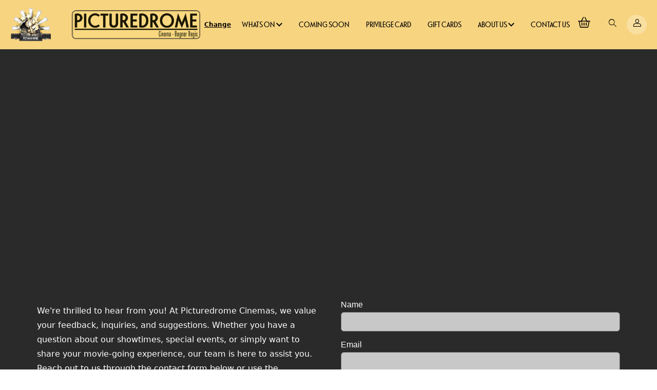

--- FILE ---
content_type: text/html; charset=ISO-8859-1
request_url: https://bognor-regis.picturedromecinemas.co.uk/contact
body_size: 56530
content:
<!-- <script>
  // Dark Mode ON
  document.documentElement.classList.add('dark');
  localStorage.theme = 'dark';
  localStorage.removeItem('theme');
</script> -->


<!DOCTYPE html>
<html lang="EN" class="">
    <head>
        <base href="">
        <meta charset="UTF-8" />
        <meta name="viewport" content="width=device-width, initial-scale=1.0" />
        <meta data-a1serv="A1Web-FE3" />
        
        <link rel="apple-touch-icon" sizes="57x57" href="/assets/icons/apple-icon-57x57.png">
        <link rel="apple-touch-icon" sizes="60x60" href="/assets/icons/apple-icon-60x60.png">
        <link rel="apple-touch-icon" sizes="72x72" href="/assets/icons/apple-icon-72x72.png">
        <link rel="apple-touch-icon" sizes="76x76" href="/assets/icons/apple-icon-76x76.png">
        <link rel="apple-touch-icon" sizes="114x114" href="/assets/icons/apple-icon-114x114.png">
        <link rel="apple-touch-icon" sizes="120x120" href="/assets/icons/apple-icon-120x120.png">
        <link rel="apple-touch-icon" sizes="144x144" href="/assets/icons/apple-icon-144x144.png">
        <link rel="apple-touch-icon" sizes="152x152" href="/assets/icons/apple-icon-152x152.png">
        <link rel="apple-touch-icon" sizes="180x180" href="/assets/icons/apple-icon-180x180.png">
        <link rel="icon" type="image/png" sizes="192x192"  href="/assets/icons/android-icon-192x192.png">
        <link rel="icon" type="image/png" sizes="32x32" href="/assets/icons/favicon-32x32.png">
        <link rel="icon" type="image/png" sizes="96x96" href="/assets/icons/favicon-96x96.png">
        <link rel="icon" type="image/png" sizes="16x16" href="/assets/icons/favicon-16x16.png">
        <link rel="manifest" href="/assets/icons/manifest.json">
        <meta name="msapplication-TileColor" content="#ffffff">
        <meta name="msapplication-TileImage" content="/assets/icons/ms-icon-144x144.png">
        <meta name="theme-color" content="#ffffff">
        <script src="https://ajax.googleapis.com/ajax/libs/jquery/3.6.0/jquery.min.js"></script>
        <script>var sitecode = 'PDBOGNOR';</script>
        
        
        <!-- <meta name="apple-mobile-web-app-title" content="" /> -->

        <!-- <script async src="https://securepubads.g.doubleclick.net/tag/js/gpt.js"></script> -->
        <script async src="https://pagead2.googlesyndication.com/tag/js/gpt.js"></script>
        <script>
          window.googletag = window.googletag || {cmd: []};
          googletag.cmd.push(function() {
            // Any browser size over 768x300 shows 728x90 ad, smaller than 768x300 will show either a 320x50 or a 300x250 ad    
            var responsiveLeaderWithFlexiMapping = googletag.sizeMapping().addSize([768, 300], [728, 90]).addSize([0, 0], [[320, 50],[300,250]]).build();
            // Any browser size over 768x300 shows 728x90 ad, smaller than 768x300 will show 320x50 ad    
            var responsiveTagMapping = googletag.sizeMapping().addSize([768, 300], [728, 90]).addSize([0, 0], [320, 50]).build();
            googletag.defineSlot('/81325059/Picturedrome_Responsive_Flexi_Leader', [[300, 250], [728, 90], [320, 50]], 'div-gpt-ad-1732613392987-0').defineSizeMapping(responsiveLeaderWithFlexiMapping).addService(googletag.pubads());
            // note the use of .defineSizeMapping above to implement the responsive behaviour defined earlier
            googletag.defineSlot('/81325059/Picturedrome_Responsive_Footer', [[320, 50], [728, 90]], 'div-gpt-ad-1697895032178-0').defineSizeMapping(responsiveTagMapping).addService(googletag.pubads());    
            googletag.pubads().setPrivacySettings({limitedAds: true,});
            googletag.pubads().enableSingleRequest();
            googletag.pubads().collapseEmptyDivs();
            googletag.enableServices();
          });
        </script>
        
        <x-head/>
        <title>Contact Us | Picturedrome - Bognor Regis</title>
        <meta name="name" content="">
        <meta name="description" content="">
        <meta name="keywords" content="">
        <x-styles/>
        <link rel="stylesheet" href="/splide/css/splide-core.min.css">
        <link rel="stylesheet" href="/css/global.css">
        <link rel="stylesheet" href="/stylesheet.css?v=20231218"> 
        
        <script>(function(i,s,o,g,r,a,m){i['GoogleAnalyticsObject']=r;i[r]=i[r]||function(){(i[r].q=i[r].q||[]).push(arguments)},i[r].l=1*new Date();a=s.createElement(o),m=s.getElementsByTagName(o)[0];a.async=1;a.src=g;m.parentNode.insertBefore(a,m)})(window,document,'script','//www.google-analytics.com/analytics.js','ga');ga('create','UA-56401285-3','auto',{'name':'olct'});ga('olct.require','displayfeatures');ga('olct.require','ecommerce');ga('olct.send','pageview');ga('create','UA-154698892-6','auto',{'name':'siteTracker'});ga('siteTracker.require','displayfeatures');ga('siteTracker.send','pageview');</script>    </head>
    <body class="">
<header id="a1web-header" class="sticky top-0 a1-header-bg a1-header-border px-4 " style="z-index: 25;">
    <div class="container mx-auto !max-w-[1300px]">
        <nav class="flex justify-between items-center a1-header-bg px-4 md:px-1 py-4">
            <div class="flex justify-start items-center flex-grow">
                <div class="mr-6">
                    <a href="https://bognor-regis.picturedromecinemas.co.uk">
                        <img class="sm:h-8 !h-16 w-auto" src="/assets/images/logo_large.png" alt="Site Logo">
                    </a>
                </div>
                <div class="ml-4 hidden lg:block flex-grow">   
                    <ul class="list-none flex items-center space-x-8">
                        <div>
                            <li class="lg:pr-0 hidden md:block">
                                                                    <div class="flex items-center"><img onclick="showModal()" class="max-h-16 xl:w-full cursor-pointer" src="/assets/images/PDSITES/PDBOGNOR.png" /><p onclick="showModal()" class="pl-2 text-xs underline font-semibold cursor-pointer">Change</p></div>                                                            </li>
                                
                        </div>
                        <div class="flex justify-end w-full">                
                                                            <li class="dropdown">
                                                                        <a href="/" class="mx-4 dropdown-selector text-sm a1-header-color font-medium">
                                            Whats On                                            <i class="mx-4a1-header-color text-xs align-middle dropdown-icon icon-a1-common-down"></i>
                                        </a>
                                                                                                        <div class="dropdown-content absolute a1-header-bg grid grid-cols-1 hidden min-w-max">
                                                                                            <a href="/whatson/films" class="dropdown-link grid-span-1 place-self-start text-sm a1-header-color m-4 font-medium">Films</a>
                                                                                            <a href="/whatson/eventcinema" class="dropdown-link grid-span-1 place-self-start text-sm a1-header-color m-4 font-medium">Event Cinema</a>
                                                                                            <a href="/whatson/subtitled" class="dropdown-link grid-span-1 place-self-start text-sm a1-header-color m-4 font-medium">Subtitled</a>
                                                                                            <a href="/whatson/Sensory" class="dropdown-link grid-span-1 place-self-start text-sm a1-header-color m-4 font-medium">Sensory</a>
                                                                                            <a href="/whatson/moviemoments" class="dropdown-link grid-span-1 place-self-start text-sm a1-header-color m-4 font-medium">Movie Moments</a>
                                                                                            <a href="/whatson/babies" class="dropdown-link grid-span-1 place-self-start text-sm a1-header-color m-4 font-medium">Babies</a>
                                                                                            <a href="/whatson/kids" class="dropdown-link grid-span-1 place-self-start text-sm a1-header-color m-4 font-medium">Kids</a>
                                                                                    </div>
                                                                </li>
                                                            <li class="">
                                                                        <a href="/comingsoon" class="mx-4 text-sm a1-header-color font-medium" >Coming Soon</a>
                                                                                                </li>
                                                            <li class="">
                                                                        <a href="/privilege-card" class="mx-4 text-sm a1-header-color font-medium" >Privilege Card</a>
                                                                                                </li>
                                                            <li class="">
                                                                        <a href="https://pdbognor.admit-one.eu/?p=giftcard" class="mx-4 text-sm a1-header-color font-medium" >Gift Cards</a>
                                                                                                </li>
                                                            <li class="dropdown">
                                                                        <a href="/" class="mx-4 dropdown-selector text-sm a1-header-color font-medium">
                                            About Us                                            <i class="mx-4a1-header-color text-xs align-middle dropdown-icon icon-a1-common-down"></i>
                                        </a>
                                                                                                        <div class="dropdown-content absolute a1-header-bg grid grid-cols-1 hidden min-w-max">
                                                                                            <a href="/about" class="dropdown-link grid-span-1 place-self-start text-sm a1-header-color m-4 font-medium">Cinema Info.</a>
                                                                                            <a href="/accessibility" class="dropdown-link grid-span-1 place-self-start text-sm a1-header-color m-4 font-medium">Accessibility</a>
                                                                                    </div>
                                                                </li>
                                                            <li class="">
                                                                        <a href="/contact" class="mx-4 text-sm a1-header-color font-medium" >Contact Us</a>
                                                                                                </li>
                                                    </div>
                    </ul>
                </div>
            </div>

            <div class="flex justify-end">
                                <div class="flex items-center justify-center">
                    <a class="flex items-center justify-end mr-4" href="https://pdbognor.admit-one.eu/payment">
                        <i class="icon icon-a1-common-basket text-black text-2xl"></i>
                    </a>
                </div>
                                <div class="flex-initial">
                    <div class="flex items-center justify-end lg:hidden">
                                                    <a class="bg-opacity-25 bg-white rounded-full px-3 py-2 mr-4 flex items-center justify-center" href="https://pdbognor.admit-one.eu/account">
                                <i class="icon icon-a1-common-account text-black"></i>
                            </a>
                                                <span id="openMenu" class="toggleMenu a1-header-color mt-1">
                            <i class="icon icon-a1-common-menu-burger"></i>
                        </span>
                    </div>
                    <div class="hidden lg:flex xl:hidden xl:justify-end">
                        
                                                    <a class="px-3 py-2 ml-2 flex items-center justify-center" onclick="showSearchModal()">
                            <i class="icon icon-a1-common-search text-black"></i>
                            </a>
                                                                            <a class="bg-opacity-25 bg-white rounded-full px-3 py-2 ml-2 flex items-center justify-center" href="https://pdbognor.admit-one.eu/account">
                                <i class="icon icon-a1-common-account text-black"></i>
                            </a>
                                            </div>
                                            <div class="hidden xl:flex xl:justify-end">
                            <a class="bg-opacity-25 bg-white rounded-full px-3 py-2 ml-2 flex items-center justify-center" href="https://pdbognor.admit-one.eu/account">
                                <i class="icon icon-a1-common-account text-black"></i>
                            </a>
                        </div>
                                    </div>
            </div>
        </nav>
    </div>
    <div class="block lg:hidden  pb-1 md:pb-3">
            <div class="mb-3 bg-white p-1 text-white dark:text-white" style="background-color: rgba(255,255,255,0.15);">                            
                <i id="cin_loc" class="a1-common2-a1-common-location-solid text-accent items-center justify-center align-middle p-2 text-white dark:text-white" style="font-size: 14px; margin-right: 1px;"></i>
                <select class="cinemaSelectMob text-black" id="cinemaSelectMob" onchange="cinemaSelectMob()">
                                            <option class="bg-primary" value="https://bognor-regis.picturedromecinemas.co.uk" selected="selected">Bognor Regis</option>
                                            <option class="bg-primary" value="https://dorchester.picturedromecinemas.co.uk" >Plaza Dorchester</option>
                                            <option class="bg-primary" value="https://devizes.picturedromecinemas.co.uk" >Palace Devizes</option>
                                            <option class="bg-primary" value="https://blackwood.picturedromecinemas.co.uk" >Maxime Blackwood</option>
                                            <option class="bg-primary" value="https://wisbech.picturedromecinemas.co.uk" >Luxe Wisbech</option>
                                            <option class="bg-primary" value="https://clacton-on-sea.picturedromecinemas.co.uk" >Century Clacton-on-Sea</option>
                                            <option class="bg-primary" value="https://westgate-on-sea.picturedromecinemas.co.uk" >Carlton Westgate-on-Sea</option>
                                    </select>
            </div>
        </div>
</header>
<aside id="menuAside" class="transform top-0 right-0 w-5/6 bg-white fixed h-full overflow-auto ease-in-out transition-all duration-300 z-30 translate-x-full" style="z-index:9999;">
    <div class="border-b-2 py-4 px-12">
        <span id="closeMenu" class="toggleMenu text-secondary mt-1">
            <i class="icon icon-a1-common-cross text-sm align-bottom mr-2"></i>
            Menu
        </span>
    </div>
    <div class="py-8 px-16">
        <ul class="list-none test">
            <li class="mb-8">
                <i id="cin_loc" class="a1-common2-a1-common-location-solid text-accent items-center justify-center align-middle" style="font-size: 14px; margin-right: 1px;"></i>
                <select class="cinemaSelectMob" id="cinemaSelectMob" onchange="cinemaSelectMob()">
                                            <option value="https://bognor-regis.picturedromecinemas.co.uk" selected="selected">Bognor Regis</option>
                                            <option value="https://dorchester.picturedromecinemas.co.uk" >Plaza Dorchester</option>
                                            <option value="https://devizes.picturedromecinemas.co.uk" >Palace Devizes</option>
                                            <option value="https://blackwood.picturedromecinemas.co.uk" >Maxime Blackwood</option>
                                            <option value="https://wisbech.picturedromecinemas.co.uk" >Luxe Wisbech</option>
                                            <option value="https://clacton-on-sea.picturedromecinemas.co.uk" >Century Clacton-on-Sea</option>
                                            <option value="https://westgate-on-sea.picturedromecinemas.co.uk" >Carlton Westgate-on-Sea</option>
                                    </select>
            </li>
                            <li class="mb-8 dropdown">
                                    <a href="/" class="dropdown-selector flex justify-between text-sm text-black font-medium">
                            Whats On                            <i class="dropdown-icon text-secondary font-medium align-middle icon-a1-common-down"></i>
                        </a>
                                    <div class="dropdown-content grid grid-cols-1 place-content-center hidden">
                                    
                                <a href="/whatson/films" class="dropdown-link grid-span-1 place-self-start text-sm text-black font-medium ml-5 my-4">Films</a>
                                    
                                <a href="/whatson/eventcinema" class="dropdown-link grid-span-1 place-self-start text-sm text-black font-medium ml-5 my-4">Event Cinema</a>
                                    
                                <a href="/whatson/subtitled" class="dropdown-link grid-span-1 place-self-start text-sm text-black font-medium ml-5 my-4">Subtitled</a>
                                    
                                <a href="/whatson/Sensory" class="dropdown-link grid-span-1 place-self-start text-sm text-black font-medium ml-5 my-4">Sensory</a>
                                    
                                <a href="/whatson/moviemoments" class="dropdown-link grid-span-1 place-self-start text-sm text-black font-medium ml-5 my-4">Movie Moments</a>
                                    
                                <a href="/whatson/babies" class="dropdown-link grid-span-1 place-self-start text-sm text-black font-medium ml-5 my-4">Babies</a>
                                    
                                <a href="/whatson/kids" class="dropdown-link grid-span-1 place-self-start text-sm text-black font-medium ml-5 my-4">Kids</a>
                                                    </div>
                                
                </li>
                            <li class="mb-8 ">
                                    <a href="/comingsoon" class="text-sm text-black font-medium" >Coming Soon</a>
                        
                </li>
                            <li class="mb-8 ">
                                    <a href="/privilege-card" class="text-sm text-black font-medium" >Privilege Card</a>
                        
                </li>
                            <li class="mb-8 ">
                                    <a href="https://pdbognor.admit-one.eu/?p=giftcard" class="text-sm text-black font-medium" >Gift Cards</a>
                        
                </li>
                            <li class="mb-8 dropdown">
                                    <a href="/" class="dropdown-selector flex justify-between text-sm text-black font-medium">
                            About Us                            <i class="dropdown-icon text-secondary font-medium align-middle icon-a1-common-down"></i>
                        </a>
                                    <div class="dropdown-content grid grid-cols-1 place-content-center hidden">
                                    
                                <a href="/about" class="dropdown-link grid-span-1 place-self-start text-sm text-black font-medium ml-5 my-4">Cinema Info.</a>
                                    
                                <a href="/accessibility" class="dropdown-link grid-span-1 place-self-start text-sm text-black font-medium ml-5 my-4">Accessibility</a>
                                                    </div>
                                
                </li>
                            <li class="mb-8 ">
                                    <a href="/contact" class="text-sm text-black font-medium" >Contact Us</a>
                        
                </li>
                      
        </ul>
        <div class="absolute bottom-0 mb-16">
            <p class="text-sm">Stay connected</p>
            <div class="flex justify-start mt-4">
                                    <a href="https://www.facebook.com/PicturedromeCinema" class="flex-1"><i class="icon icon-a1-common-facebook"></i></a>
                                    <a href="https://twitter.com/BognorCinema" class="flex-1"><i class="icon icon-a1-common-twitter"></i></a>
                                    <a href="https://www.instagram.com/picturedromecinemabognor" class="flex-1"><i class="icon icon-a1-common-instagram"></i></a>
                            </div>
        </div>
    </div>
</aside>

<!-- START OF SEARCH MODAL -->
<aside id="modalSearchBar" class="modal fixed w-full h-full top-0 left-0 flex items-center justify-center z-50" style="display:none;" >
    <div id="closeSearch" class="absolute z-50 w-8 h-8 bg-white text-center pt-1.5 top-12 right-20 rounded-full">
        <i onclick="hideSearchModal()" class="icon icon-a1-common-cross"></i>
    </div>
    <div id="modal-overlay" onclick="hideSearchModal()" class="modal-overlay absolute w-full h-full bg-gray-900 opacity-75"></div>
        <div class="absolute modal-container max-h-4/5 w-full md:w-3/5 mx-auto top-28 shadow-lg z-50 overflow-y-auto bg-white">
            <div id="modal-content" class="modal-content text-center">
                <div id="modal-login" class="modal-login modal-body-header">
                    <div class="flex flex-col text-lg">
                      <div class="text-2xl">
                        <i class="icon icon-a1-common-search absolute right-3 top-3"></i>
                        <input type="text" id="searchBarInput" onkeyup="searchForPerformance()" placeholder="Search.." class="w-full border-b-2 py-2 px-4" autocomplete="off">
                      </div>
                        <div class="flex w-full text-left text-black text-2xl">
                          <ul id="performanceList">
                                                            <li style="display: none;">
                                    <a class="p-3 block" href="https://bognor-regis.picturedromecinemas.co.uk/event/101732">A PAW Patrol Christmas</a>
                                </li>
                                                            <li style="display: none;">
                                    <a class="p-3 block" href="https://bognor-regis.picturedromecinemas.co.uk/event/101214">Andre Rieu’s 2025 Christmas Concert: Merry Christmas</a>
                                </li>
                                                            <li style="display: none;">
                                    <a class="p-3 block" href="https://bognor-regis.picturedromecinemas.co.uk/event/95768">Downton Abbey: The Grand Finale</a>
                                </li>
                                                            <li style="display: none;">
                                    <a class="p-3 block" href="https://bognor-regis.picturedromecinemas.co.uk/event/44796">Elf</a>
                                </li>
                                                            <li style="display: none;">
                                    <a class="p-3 block" href="https://bognor-regis.picturedromecinemas.co.uk/event/103445">Festive Film and Fizz: The Holiday</a>
                                </li>
                                                            <li style="display: none;">
                                    <a class="p-3 block" href="https://bognor-regis.picturedromecinemas.co.uk/event/102321">Film and Fizz: Ghost (1990)</a>
                                </li>
                                                            <li style="display: none;">
                                    <a class="p-3 block" href="https://bognor-regis.picturedromecinemas.co.uk/event/568">Home Alone [35th Anniversary]</a>
                                </li>
                                                            <li style="display: none;">
                                    <a class="p-3 block" href="https://bognor-regis.picturedromecinemas.co.uk/event/104026">How The Grinch Stole Christmas - 25th Anniversary (2000)</a>
                                </li>
                                                            <li style="display: none;">
                                    <a class="p-3 block" href="https://bognor-regis.picturedromecinemas.co.uk/event/4520">It's a Wonderful Life</a>
                                </li>
                                                            <li style="display: none;">
                                    <a class="p-3 block" href="https://bognor-regis.picturedromecinemas.co.uk/event/100093">John Cleese Packs It In</a>
                                </li>
                                                            <li style="display: none;">
                                    <a class="p-3 block" href="https://bognor-regis.picturedromecinemas.co.uk/event/103073">Merrily We Roll Along</a>
                                </li>
                                                            <li style="display: none;">
                                    <a class="p-3 block" href="https://bognor-regis.picturedromecinemas.co.uk/event/99991">National Theatre Live: Hamlet</a>
                                </li>
                                                            <li style="display: none;">
                                    <a class="p-3 block" href="https://bognor-regis.picturedromecinemas.co.uk/event/99997">National Theatre Live: The Fifth Step</a>
                                </li>
                                                            <li style="display: none;">
                                    <a class="p-3 block" href="https://bognor-regis.picturedromecinemas.co.uk/event/102032">Pets on a Train</a>
                                </li>
                                                            <li style="display: none;">
                                    <a class="p-3 block" href="https://bognor-regis.picturedromecinemas.co.uk/event/98455">Predator: BadLands  </a>
                                </li>
                                                            <li style="display: none;">
                                    <a class="p-3 block" href="https://bognor-regis.picturedromecinemas.co.uk/event/98228">RBO 2025-26 - The Royal Ballet: Cinderella</a>
                                </li>
                                                            <li style="display: none;">
                                    <a class="p-3 block" href="https://bognor-regis.picturedromecinemas.co.uk/event/98844">RBO 2025-26 - The Royal Ballet: Giselle</a>
                                </li>
                                                            <li style="display: none;">
                                    <a class="p-3 block" href="https://bognor-regis.picturedromecinemas.co.uk/event/98229">RBO 2025-26 - The Royal Ballet: The Nutcracker</a>
                                </li>
                                                            <li style="display: none;">
                                    <a class="p-3 block" href="https://bognor-regis.picturedromecinemas.co.uk/event/98230">RBO 2025-26 - The Royal Opera: La traviata</a>
                                </li>
                                                            <li style="display: none;">
                                    <a class="p-3 block" href="https://bognor-regis.picturedromecinemas.co.uk/event/98843">RBO 2025-26 - The Royal Opera: Siegfried</a>
                                </li>
                                                            <li style="display: none;">
                                    <a class="p-3 block" href="https://bognor-regis.picturedromecinemas.co.uk/event/98845">RBO 2025-26 - The Royal Opera: The Magic Flute </a>
                                </li>
                                                            <li style="display: none;">
                                    <a class="p-3 block" href="https://bognor-regis.picturedromecinemas.co.uk/event/98847">RBO 2025-26 - The Royal Ballet: Woolf Works</a>
                                </li>
                                                            <li style="display: none;">
                                    <a class="p-3 block" href="https://bognor-regis.picturedromecinemas.co.uk/event/101116">Regretting You</a>
                                </li>
                                                            <li style="display: none;">
                                    <a class="p-3 block" href="https://bognor-regis.picturedromecinemas.co.uk/event/101894">Santosh</a>
                                </li>
                                                            <li style="display: none;">
                                    <a class="p-3 block" href="https://bognor-regis.picturedromecinemas.co.uk/event/103393">Sensory Screening - Predator: Badlands</a>
                                </li>
                                                            <li style="display: none;">
                                    <a class="p-3 block" href="https://bognor-regis.picturedromecinemas.co.uk/event/103952">Sensory Screening - Wicked: For Good</a>
                                </li>
                                                            <li style="display: none;">
                                    <a class="p-3 block" href="https://bognor-regis.picturedromecinemas.co.uk/event/102672">Sensory Screening: Gabby's Dollhouse - The Movie</a>
                                </li>
                                                            <li style="display: none;">
                                    <a class="p-3 block" href="https://bognor-regis.picturedromecinemas.co.uk/event/99304">Silents Synced - R.E.M. X Buster Keaton's Sherlock Jr.</a>
                                </li>
                                                            <li style="display: none;">
                                    <a class="p-3 block" href="https://bognor-regis.picturedromecinemas.co.uk/event/99877">Springsteen: Deliver Me from Nowhere</a>
                                </li>
                                                            <li style="display: none;">
                                    <a class="p-3 block" href="https://bognor-regis.picturedromecinemas.co.uk/event/103638">Springsteen: Deliver Me from Nowhere - Sensory Screening</a>
                                </li>
                                                            <li style="display: none;">
                                    <a class="p-3 block" href="https://bognor-regis.picturedromecinemas.co.uk/event/101048">The Choral</a>
                                </li>
                                                            <li style="display: none;">
                                    <a class="p-3 block" href="https://bognor-regis.picturedromecinemas.co.uk/event/98846">The Met Opera 25-26: Eugene Onegin</a>
                                </li>
                                                            <li style="display: none;">
                                    <a class="p-3 block" href="https://bognor-regis.picturedromecinemas.co.uk/event/101763">The Polar Express: Christmas Pyjama Party</a>
                                </li>
                                                            <li style="display: none;">
                                    <a class="p-3 block" href="https://bognor-regis.picturedromecinemas.co.uk/event/98554">The Running Man</a>
                                </li>
                                                            <li style="display: none;">
                                    <a class="p-3 block" href="https://bognor-regis.picturedromecinemas.co.uk/event/102286">Westlife - Royal Albert Hall (25th anniversary concert)  </a>
                                </li>
                                                            <li style="display: none;">
                                    <a class="p-3 block" href="https://bognor-regis.picturedromecinemas.co.uk/event/103652">Wicked + Wicked: For Good Double Feature</a>
                                </li>
                                                            <li style="display: none;">
                                    <a class="p-3 block" href="https://bognor-regis.picturedromecinemas.co.uk/event/95774">Wicked: For Good</a>
                                </li>
                                                            <li style="display: none;">
                                    <a class="p-3 block" href="https://bognor-regis.picturedromecinemas.co.uk/event/97928">Zootropolis 2</a>
                                </li>
                                                      </ul>
                        </div>
                    </div>
                </div>
            </div>
        </div>
    </div>
</aside>
    <script>
        //Modal JS START
        var searchModal = document.getElementById("modalSearchBar");
        var searchModal_span = document.getElementsByClassName("modal-overlay")[0];
        var pop_up = localStorage.getItem('pop_up') || '';
        var search_bar = document.getElementById("searchBarInput");
        
        function showSearchModal(){
            document.body.classList.add("stop-scrolling");
            searchModal.style.display = "flex";
            search_bar.focus();
        }

        function hideSearchModal(){
            document.body.classList.remove("stop-scrolling");
            searchModal.style.display = "none";
            search_bar.blur();
        }
        //Modal JS END
        //SearchBar Functionality START
        function searchForPerformance() {
            var input, filter, ul, li, a, i, txtValue, shownCount, listAmount;
            input = document.getElementById('searchBarInput');
            filter = input.value.toUpperCase();
            ul = document.getElementById("performanceList");
            li = ul.getElementsByTagName('li');
            a = 0;
            shownCount = 0;
            
            listAmount = 5; // Set this to decide how many show on the search list

            //This is where you set the style of searched Strings
            boldText = '<span class="font-bold text-primary">' + filter + '</span>';

            // Loop through all list items, and hide those who don't match the search query
            for (i = 0; i <= li.length; i++) {
                a = li[i].getElementsByTagName("a")[0];

                txtValue = a.textContent || a.innerText;

                txtValueUpper = txtValue.toUpperCase();
                newText = txtValueUpper.replace(filter, boldText);
            
                if (document.getElementById('searchBarInput').value != "") { // Hide all events when nothing has been entered
                    if ((txtValue.toUpperCase().indexOf(filter) > -1) && (shownCount < listAmount)) { // Limit amount of events shown
                        li[i].style.display = "";
                        a.innerHTML = newText;
                        shownCount++;
                    } else {
                        li[i].style.display = "none";
                    }
                } else {
                    li[i].style.display = "none";
                }
            }
        }
        //SearchBar Functionality END
    </script>
<!-- END OF SEARCH MODAL -->
<style>
     .input-select select {
        width: 100%;
        padding-left: 0.5rem;
        border: 1px solid rgb(163, 163, 163);
        -webkit-appearance: none;
        -moz-appearance: none;
        appearance: none;
        background: transparent url("data:image/svg+xml;utf8,<svg viewBox='0 0 140 140' width='17' height='17' xmlns='http://www.w3.org/2000/svg'><g><path d='m121.3,34.6c-1.6-1.6-4.2-1.6-5.8,0l-51,51.1-51.1-51.1c-1.6-1.6-4.2-1.6-5.8,0-1.6,1.6-1.6,4.2 0,5.8l53.9,53.9c0.8,0.8 1.8,1.2 2.9,1.2 1,0 2.1-0.4 2.9-1.2l53.9-53.9c1.7-1.6 1.7-4.2 0.1-5.8z' fill='black'/></g></svg>") no-repeat;
        background-position-x: 98%;
        background-position-y: 12px;
    }
    #cinemaSelectButton:hover{
        cursor: pointer;
    }
</style>
<!-- START OF MODAL -->
<aside id="modalSitePicker" class="modal fixed w-full h-full top-0 left-0 flex items-center justify-center z-50" style="display:none;" >
    <div id="modal-overlay" class="modal-overlay absolute w-full h-full bg-gray-900 opacity-75"></div>
        <div class="modal-container max-h-4/5 w-4/5 md:w-1/2 lg:w-1/3 mx-auto rounded-xl shadow-lg z-50 overflow-y-auto bg-gray-100" style="max-width:400px">
            <div id="modal-content" class="modal-content text-center">
                <div id="modal-login" class="modal-login modal-body-header py-4 px-6">
                    <div class="flex flex-col">  
                        <div class="flex justify-center w-4/5 items-center text-center pb-3 mt-4 mx-auto">
                            <p id="" class="font-display text-2xl font-bold text-black">Welcome to <br/> Picturedrome Cinemas</p>
                        </div>
                    <div class="flex flex-col my-2">
                        <p>Choose your local cinema</p>
                        <div class="input-select flex items-center mt-1 bg-gray-100 text-black placeholder-gray-700 focus:ring-gray-700 ">
                            <select class="cinemaSelectModal my-2 w-full h-full p-2 bg-white" id="cinemaSelectModal">
                                <option id="disabled_input" value="" selected="true" disabled="disabled">Select a Cinema</option>
                                                                                                    <option value="https://bognor-regis.picturedromecinemas.co.uk" selected="selected">Bognor Regis</option>
                                                                    <option value="https://westgate-on-sea.picturedromecinemas.co.uk" >Carlton Westgate-on-Sea</option>
                                                                    <option value="https://clacton-on-sea.picturedromecinemas.co.uk" >Century Clacton-on-Sea</option>
                                                                    <option value="https://wisbech.picturedromecinemas.co.uk" >Luxe Wisbech</option>
                                                                    <option value="https://blackwood.picturedromecinemas.co.uk" >Maxime Blackwood</option>
                                                                    <option value="https://devizes.picturedromecinemas.co.uk" >Palace Devizes</option>
                                                                    <option value="https://dorchester.picturedromecinemas.co.uk" >Plaza Dorchester</option>
                                                            </select>
                            <!-- <i class="icon-a1-common-down -ml-6 cursor-pointer pointer-events-none text-gray-600"></i> -->
                        </div>
                    </div>
                    <div class="flex flex-col mb-4">
                        <span id="cinemaSelectButton" onclick="cinemaSelectModal()" class="modal-close btn-primary w-full font-display font-semibold px-4 p-3 ">Continue</span>
                    </div>
                    </div>
                </div>
            </div>
        </div>
    </div>
</aside>
    <!-- END OF MODAL -->

<div id="menuOverlay" class="toggleMenu hidden fixed inset-0 bg-black bg-opacity-50 transition-opacity z-20" style="z-index:999;"></div>
<script type="application/javascript">
    let openMenu = document.getElementById('openMenu');
    let closeMenu = document.getElementById('closeMenu');
    document.querySelectorAll('.toggleMenu').forEach(element => {
        element.addEventListener('click', (event) => {
            event.preventDefault();
            let menuAside = document.getElementById('menuAside');
            let menuOverlay = document.getElementById('menuOverlay');
            menuAside.classList.toggle('translate-x-0');
            menuOverlay.classList.toggle('hidden');
        });
    });
    document.querySelectorAll('.dropdown').forEach(element => {
        element.addEventListener('click', (event) => {
            if(!event.target.matches('.dropdown-link')) {
                event.preventDefault();
                let dropdownContent = element.getElementsByClassName('dropdown-content')[0];
                let dropdownIcon = element.getElementsByClassName('dropdown-icon')[0];
                dropdownContent.classList.toggle('hidden');
                dropdownIcon.classList.toggle('icon-a1-common-up');
                dropdownIcon.classList.toggle('icon-a1-common-down');
            }
        });
    });
    window.onclick = (event) => {
        if (!event.target.matches('.dropdown-selector') && !event.target.matches('.dropdown-content')) {
            document.querySelectorAll('.dropdown-content').forEach(element => {
                if(!element.classList.contains('hidden')){
                    element.classList.add('hidden');
                }
            });
            document.querySelectorAll('.dropdown-icon').forEach(element => {
                if(!element.classList.contains('icon-a1-common-down')){
                    element.classList.toggle('icon-a1-common-up');
                    element.classList.toggle('icon-a1-common-down');
                }
            });
        }
    };


    //This allows you to switch sites usign the selcet drop down in the header
    function cinemaSelect() {
        var x = document.getElementById("cinemaSelect").value;
        var url = x;
        if (url) {
        window.location = url;
        }
        return false;
    }
    function cinemaSelectMob() {
        var x = document.getElementById("cinemaSelectMob").value;
        var url = x;
        if (url) {
        window.location = url;
        }
        return false;
    }
    function cinemaSelectModal() {
        var x = document.getElementById("cinemaSelectModal").value;
        var url = x;
        if (url) {
            //setCookie('selectSite', url , 14);
            var eventUrl = window.location.pathname;
            if (eventUrl.includes('eventdetails')) {
                eventCode = eventUrl.match(/\d+/g);
                url = x + '/event/' + eventCode[0];
            }           
            window.location = url;
        }
        return false;
    } 
</script>
<script src="https://www.google.com/recaptcha/api.js"></script><style>
    .input-label{
        color: #ffffff;
    }
</style>
    <div class="bg-[#2A2A2A]">
        <div class="container  max-w-100 mx-auto px-4 py-4">
            <iframe src="https://www.google.com/maps/embed?pb=!1m14!1m8!1m3!1d10089.693093513328!2d-0.6769365!3d50.7862638!3m2!1i1024!2i768!4f13.1!3m3!1m2!1s0x4875ac437cfb6a21%3A0xdd791ec27e63c46b!2sPicturedrome%20Cinema%20Bognor%20Regis!5e0!3m2!1sen!2suk!4v1696926169629!5m2!1sen!2suk" width="100%" height="400" style="border:0;" allowfullscreen="" loading="lazy" referrerpolicy="no-referrer-when-downgrade"></iframe>        
        </div>
        <div class="container  max-w-3xl mx-auto px-4 py-4">
            <div class="grid grid-cols-1 bg-[#2A2A2A]">
                <div class="flex flex-wrap flex-col md:flex-row justify-between content-start space-x-4">
                    <div class="flex-1">
                        
<style>
.prose h1,
.prose h2,
.prose h3,
.prose h4,
.prose h5,
.prose p,
.prose div,
.prose table,
.prose strong,
.prose b,
.prose i,
.prose span,
.prose div {
    color: #ffffff !important;
}
</style>

<div class="bg-[#2A2A2A]">
                    <div class="bg-[#2A2A2A] text-white">
            <div class="container mx-auto px-4">
                <div class="flex flex-col items-center">
                                        <div class="flex flex-row w-full justify-center">
                                            </div>
                    <div class="col-span-1 col-span-full w-full py-4">
                        <article class="prose max-w-3xl mx-auto py-2 text-gray-400 dark:text-white">
                                                        <div class="flex justify-between">
                                                                <span class="text-sm font-secondary text-gray-400 dark:text-white hidden">
                                    Share
                                    <i class="icon icon-a1-common-share align-middle ml-2"></i>
                                </span>
                            </div>
                            <div class="mt-6 article_container text-white">
                                <div>We're thrilled to hear from you! At Picturedrome Cinemas, we value your feedback, inquiries, and suggestions. Whether you have a question about our showtimes, special events, or simply want to share your movie-going experience, our team is here to assist you. Reach out to us through the contact form below or use the provided contact information, and we'll make sure to get back to you promptly. We are committed to providing you with the best cinematic experience possible, so don't hesitate to get in touch. We can't wait to connect with you and help create unforgettable moments at Picturedrome Cinemas.</div>                            </div>
                        </article>
                    </div>
                </div>
            </div>
        </div>
        </div>
    </div>  

                    <!-- </div> -->
                    <div class="flex-1 mt-4">
                        <div class="bg-[#2A2A2A]t pt-2 pb-4 px-4">
                                                    
                            <form method="post" action="">
                                <label class="block my-3 text-white">
                                    <span class="input-label">Name</span>
                                    <input id="a1web-firstNameField" type="text" name="contactname" size="35" value="" class="input-text">
                                </label>
                                <label class="block my-3 text-white">
                                    <span class="input-label">Email</span>
                                    <input id="a1web-emailField" type="text" name="contactemail" size="35" value="" class="input-text">
                                </label>
                                <label class="block my-3 text-white">
                                    <span class="input-label">Phone</span>
                                    <input id="a1web-emailField" type="phone" name="contactphone" size="35" value="" class="input-text">
                                </label>
                                <label class="block my-3">
                                    <span class="input-label">Message</span>
                                    <textarea id="contactmessage" type="text" name="contactmessage" size="35" value="" class="input-text"></textarea>
                                </label>
			  <!-- Honeypot field START -->
                                    <div style="display:none">
                                        <input type="text" name="website" id="website" value="">
                                        <input type="hidden" name="spmid" id="spmid" value="690fe0156e454">
                                    </div>
                                <!-- Honeypot field END -->
                                <label class="block my-3">
                                    <div class="g-recaptcha" data-sitekey="6Lf7eJsrAAAAALhTvRvm4ok6c4n-rxWRh19KFOmS"></div>                                </label>
                                <input type="hidden" name="action" value="process" />
                                <div class="col-span-4 md:col-start-2 mt-4">
                                    <button class="w-full inline-block btn-primary font-body text-center text-white text-sm px-5 py-2">
                                        Submit           
                                    </button>
                                </div>
                            </form>                   
                        </div>
                    </div>
                </div>
            </div>
        </div>
    </div>
<footer id="a1web-footer" class="bg-gray-100 ">
  <div class="container mx-auto px-6 pt-10 pb-8 md:px-4">
    <div class="flex flex-col md:flex-row justify-between gap-x-8">
      <!-- Left column: Join the conversation + Links -->
      <div class="md:w-2/3 flex flex-col">
        <h4 class="font-display font-bold text-sm uppercase mb-2">Join the conversation</h4>
                <div class="flex flex-row justify-start mb-6">
                    <div class="flex items-center w-10 h-10 justify-center border border-accent rounded-full mr-2">
            <a href="https://www.facebook.com/PicturedromeCinema" target="_blank" class="w-5 h-5 text-center">
              <i class="icon-a1-common-facebook text-accent"></i>
            </a>
          </div>
                    <div class="flex items-center w-10 h-10 justify-center border border-accent rounded-full mr-2">
            <a href="https://twitter.com/BognorCinema" target="_blank" class="w-5 h-5 text-center">
              <i class="icon-a1-common-twitter text-accent"></i>
            </a>
          </div>
                    <div class="flex items-center w-10 h-10 justify-center border border-accent rounded-full mr-2">
            <a href="https://www.instagram.com/picturedromecinemabognor" target="_blank" class="w-5 h-5 text-center">
              <i class="icon-a1-common-instagram text-accent"></i>
            </a>
          </div>
                  </div>
        
        <div>
          <div class="grid grid-cols-2 sm:grid-cols-3 gap-x-2 gap-y-2 py-2 border-b border-gray-300">
                        <a href="/terms" class="text-black uppercase text-md" >
              Terms &amp; Conditions            </a>
                        <a href="/privacy" class="text-black uppercase text-md" >
              Privacy             </a>
            </div><div class="grid grid-cols-2 sm:grid-cols-3 gap-x-2 gap-y-2 py-2 border-b border-gray-300">            <a href="/privilege-card" class="text-black uppercase text-md" >
              Loyalty            </a>
                        <a href="https://pdbognor.admit-one.eu/?p=giftcard" class="text-black uppercase text-md" >
              Gift Cards            </a>
            </div><div class="grid grid-cols-2 sm:grid-cols-3 gap-x-2 gap-y-2 py-2 border-b border-gray-300">            <a href="https://apps.apple.com/gb/app/picturedrome-cinemas/id1017305300" class="text-black uppercase text-md"  target="_blank">
              iOS App            </a>
                        <a href="https://play.google.com/store/search?q=picturedrome+cinemas&c=apps" class="text-black uppercase text-md"  target="_blank">
              Android App            </a>
                      </div>
        </div>
      </div>

      <!-- Right column: Newsletter signup -->
      <div class="md:w-1/3 flex flex-col mt-6 md:mt-0">
        <h4 class="font-display font-bold text-sm tracking-tight uppercase mb-4">Receive our latest releases and offers</h4>
                <form action="https://pdbognor.admit-one.eu/newsletter/" method="post" id="mc-embedded-subscribe-form"
              name="mc-embedded-subscribe-form" class="validate" target="_blank" novalidate="">
          <div class="mb-4">
            <input
              class="shadow appearance-none border rounded w-full py-2 px-3 text-gray-700 leading-tight focus:outline-none focus:shadow-outline"
              id="mce-EMAIL" type="email" name="EMAIL" placeholder="Your Email Address">
          </div>
          <div id="mce-responses" class="clear mb-4">
            <div class="response" id="mce-error-response" style="display:none"></div>
            <div class="response" id="mce-success-response" style="display:none"></div>
          </div>
          <div style="position: absolute; left: -5000px;">
            <input type="text" name="" tabindex="-1" value="">
          </div>
          <div>
            <input type="submit" value="Subscribe" name="subscribe" id="mc-embedded-subscribe"
                   class="w-full inline-block btn-primary font-body text-center text-white text-sm px-3 py-3 cursor-pointer">
          </div>
        </form>
      </div>
    </div>
  </div>

  <!-- Bottom copyright -->
  <div class="container mx-auto px-6 md:px-0">
    <div class="border-t-2 border-white flex flex-col items-left">
      <div class="sm:w-2/3 text-left py-6">
        <p class="text-sm text-black mb-2">
          &copy; Picturedrome, Picturedrome Cinema 2025 51 Canada Grove, Bognor Regis, PO21 1DW        </p>
      </div>
    </div>
  </div>
</footer>

<!-- Trailer Overlay -->
<div id="trailerOverlay" class="toggleTrailer hidden fixed inset-0 bg-black bg-opacity-50 transition-opacity z-20">
  <div id="trailerViewport"
       class="absolute inset-0 mx-auto my-auto w-screen h-auto md:w-[840px] md:h-[690px] pt-5">
    <span class="text-white float-right py-2 px-2 cursor-pointer">Close<span class="pl-2">X</span></span>
    <iframe id="trailerIframe" width="0" height="auto" src="/loading"></iframe>
  </div>
</div>

<script type="application/javascript">
  let trailerOverlay = document.getElementById('trailerOverlay');
  let showTrailer = (trailerID) => {
    let trailerIframe = document.getElementById('trailerIframe');
    if (window.innerWidth > 768) {
      trailerIframe.style.width = '600px';
      trailerIframe.style.height = '338px';
    } else if (window.innerWidth > 375) {
      trailerIframe.style.width = '100%';
      trailerIframe.style.height = '56.25%';
      trailerIframe.style.marginTop = '50px;';
    } else {
      trailerIframe.style.width = '100%';
      trailerIframe.style.height = '56.25%';
    }
    trailerIframe.src = 'https://www.youtube.com/embed/' + trailerID + '?autoplay=1';
    trailerOverlay.classList.toggle('hidden');
  }

  trailerOverlay.addEventListener('click', function(e) {
    e.preventDefault();
    let trailerIframe = document.getElementById('trailerIframe');
    trailerIframe.src = '/loading';
    trailerOverlay.classList.toggle('hidden');
  });

  // Modal JS START
  var modal = document.getElementById("modalSitePicker");
  var pop_up = localStorage.getItem('pop_up') || '';

  function showModal() {
    document.body.classList.add("stop-scrolling");
    modal.style.display = "flex";
  }

  function hideModal() {
    document.body.classList.remove("stop-scrolling");
    modal.style.display = "none";
  }

  if (1 == '2') {
    showModal();
  }
  // Modal JS END
</script>

        <x-scripts/>
        <!--<script src="/assets/script/app.js" type="module"></script>-->
        <script src="/assets/script/splide.js"></script>
        <script src="/splide/js/splide.min.js"></script>
            </body>
</html>



--- FILE ---
content_type: text/html; charset=ISO-8859-1
request_url: https://bognor-regis.picturedromecinemas.co.uk/loading
body_size: -168
content:
<!-- <script>
  // Dark Mode ON
  document.documentElement.classList.add('dark');
  localStorage.theme = 'dark';
  localStorage.removeItem('theme');
</script> -->


Loading...

--- FILE ---
content_type: text/html; charset=utf-8
request_url: https://www.google.com/recaptcha/api2/anchor?ar=1&k=6Lf7eJsrAAAAALhTvRvm4ok6c4n-rxWRh19KFOmS&co=aHR0cHM6Ly9ib2dub3ItcmVnaXMucGljdHVyZWRyb21lY2luZW1hcy5jby51azo0NDM.&hl=en&v=naPR4A6FAh-yZLuCX253WaZq&size=normal&anchor-ms=20000&execute-ms=15000&cb=8x2gky9jk1mx
body_size: 45698
content:
<!DOCTYPE HTML><html dir="ltr" lang="en"><head><meta http-equiv="Content-Type" content="text/html; charset=UTF-8">
<meta http-equiv="X-UA-Compatible" content="IE=edge">
<title>reCAPTCHA</title>
<style type="text/css">
/* cyrillic-ext */
@font-face {
  font-family: 'Roboto';
  font-style: normal;
  font-weight: 400;
  src: url(//fonts.gstatic.com/s/roboto/v18/KFOmCnqEu92Fr1Mu72xKKTU1Kvnz.woff2) format('woff2');
  unicode-range: U+0460-052F, U+1C80-1C8A, U+20B4, U+2DE0-2DFF, U+A640-A69F, U+FE2E-FE2F;
}
/* cyrillic */
@font-face {
  font-family: 'Roboto';
  font-style: normal;
  font-weight: 400;
  src: url(//fonts.gstatic.com/s/roboto/v18/KFOmCnqEu92Fr1Mu5mxKKTU1Kvnz.woff2) format('woff2');
  unicode-range: U+0301, U+0400-045F, U+0490-0491, U+04B0-04B1, U+2116;
}
/* greek-ext */
@font-face {
  font-family: 'Roboto';
  font-style: normal;
  font-weight: 400;
  src: url(//fonts.gstatic.com/s/roboto/v18/KFOmCnqEu92Fr1Mu7mxKKTU1Kvnz.woff2) format('woff2');
  unicode-range: U+1F00-1FFF;
}
/* greek */
@font-face {
  font-family: 'Roboto';
  font-style: normal;
  font-weight: 400;
  src: url(//fonts.gstatic.com/s/roboto/v18/KFOmCnqEu92Fr1Mu4WxKKTU1Kvnz.woff2) format('woff2');
  unicode-range: U+0370-0377, U+037A-037F, U+0384-038A, U+038C, U+038E-03A1, U+03A3-03FF;
}
/* vietnamese */
@font-face {
  font-family: 'Roboto';
  font-style: normal;
  font-weight: 400;
  src: url(//fonts.gstatic.com/s/roboto/v18/KFOmCnqEu92Fr1Mu7WxKKTU1Kvnz.woff2) format('woff2');
  unicode-range: U+0102-0103, U+0110-0111, U+0128-0129, U+0168-0169, U+01A0-01A1, U+01AF-01B0, U+0300-0301, U+0303-0304, U+0308-0309, U+0323, U+0329, U+1EA0-1EF9, U+20AB;
}
/* latin-ext */
@font-face {
  font-family: 'Roboto';
  font-style: normal;
  font-weight: 400;
  src: url(//fonts.gstatic.com/s/roboto/v18/KFOmCnqEu92Fr1Mu7GxKKTU1Kvnz.woff2) format('woff2');
  unicode-range: U+0100-02BA, U+02BD-02C5, U+02C7-02CC, U+02CE-02D7, U+02DD-02FF, U+0304, U+0308, U+0329, U+1D00-1DBF, U+1E00-1E9F, U+1EF2-1EFF, U+2020, U+20A0-20AB, U+20AD-20C0, U+2113, U+2C60-2C7F, U+A720-A7FF;
}
/* latin */
@font-face {
  font-family: 'Roboto';
  font-style: normal;
  font-weight: 400;
  src: url(//fonts.gstatic.com/s/roboto/v18/KFOmCnqEu92Fr1Mu4mxKKTU1Kg.woff2) format('woff2');
  unicode-range: U+0000-00FF, U+0131, U+0152-0153, U+02BB-02BC, U+02C6, U+02DA, U+02DC, U+0304, U+0308, U+0329, U+2000-206F, U+20AC, U+2122, U+2191, U+2193, U+2212, U+2215, U+FEFF, U+FFFD;
}
/* cyrillic-ext */
@font-face {
  font-family: 'Roboto';
  font-style: normal;
  font-weight: 500;
  src: url(//fonts.gstatic.com/s/roboto/v18/KFOlCnqEu92Fr1MmEU9fCRc4AMP6lbBP.woff2) format('woff2');
  unicode-range: U+0460-052F, U+1C80-1C8A, U+20B4, U+2DE0-2DFF, U+A640-A69F, U+FE2E-FE2F;
}
/* cyrillic */
@font-face {
  font-family: 'Roboto';
  font-style: normal;
  font-weight: 500;
  src: url(//fonts.gstatic.com/s/roboto/v18/KFOlCnqEu92Fr1MmEU9fABc4AMP6lbBP.woff2) format('woff2');
  unicode-range: U+0301, U+0400-045F, U+0490-0491, U+04B0-04B1, U+2116;
}
/* greek-ext */
@font-face {
  font-family: 'Roboto';
  font-style: normal;
  font-weight: 500;
  src: url(//fonts.gstatic.com/s/roboto/v18/KFOlCnqEu92Fr1MmEU9fCBc4AMP6lbBP.woff2) format('woff2');
  unicode-range: U+1F00-1FFF;
}
/* greek */
@font-face {
  font-family: 'Roboto';
  font-style: normal;
  font-weight: 500;
  src: url(//fonts.gstatic.com/s/roboto/v18/KFOlCnqEu92Fr1MmEU9fBxc4AMP6lbBP.woff2) format('woff2');
  unicode-range: U+0370-0377, U+037A-037F, U+0384-038A, U+038C, U+038E-03A1, U+03A3-03FF;
}
/* vietnamese */
@font-face {
  font-family: 'Roboto';
  font-style: normal;
  font-weight: 500;
  src: url(//fonts.gstatic.com/s/roboto/v18/KFOlCnqEu92Fr1MmEU9fCxc4AMP6lbBP.woff2) format('woff2');
  unicode-range: U+0102-0103, U+0110-0111, U+0128-0129, U+0168-0169, U+01A0-01A1, U+01AF-01B0, U+0300-0301, U+0303-0304, U+0308-0309, U+0323, U+0329, U+1EA0-1EF9, U+20AB;
}
/* latin-ext */
@font-face {
  font-family: 'Roboto';
  font-style: normal;
  font-weight: 500;
  src: url(//fonts.gstatic.com/s/roboto/v18/KFOlCnqEu92Fr1MmEU9fChc4AMP6lbBP.woff2) format('woff2');
  unicode-range: U+0100-02BA, U+02BD-02C5, U+02C7-02CC, U+02CE-02D7, U+02DD-02FF, U+0304, U+0308, U+0329, U+1D00-1DBF, U+1E00-1E9F, U+1EF2-1EFF, U+2020, U+20A0-20AB, U+20AD-20C0, U+2113, U+2C60-2C7F, U+A720-A7FF;
}
/* latin */
@font-face {
  font-family: 'Roboto';
  font-style: normal;
  font-weight: 500;
  src: url(//fonts.gstatic.com/s/roboto/v18/KFOlCnqEu92Fr1MmEU9fBBc4AMP6lQ.woff2) format('woff2');
  unicode-range: U+0000-00FF, U+0131, U+0152-0153, U+02BB-02BC, U+02C6, U+02DA, U+02DC, U+0304, U+0308, U+0329, U+2000-206F, U+20AC, U+2122, U+2191, U+2193, U+2212, U+2215, U+FEFF, U+FFFD;
}
/* cyrillic-ext */
@font-face {
  font-family: 'Roboto';
  font-style: normal;
  font-weight: 900;
  src: url(//fonts.gstatic.com/s/roboto/v18/KFOlCnqEu92Fr1MmYUtfCRc4AMP6lbBP.woff2) format('woff2');
  unicode-range: U+0460-052F, U+1C80-1C8A, U+20B4, U+2DE0-2DFF, U+A640-A69F, U+FE2E-FE2F;
}
/* cyrillic */
@font-face {
  font-family: 'Roboto';
  font-style: normal;
  font-weight: 900;
  src: url(//fonts.gstatic.com/s/roboto/v18/KFOlCnqEu92Fr1MmYUtfABc4AMP6lbBP.woff2) format('woff2');
  unicode-range: U+0301, U+0400-045F, U+0490-0491, U+04B0-04B1, U+2116;
}
/* greek-ext */
@font-face {
  font-family: 'Roboto';
  font-style: normal;
  font-weight: 900;
  src: url(//fonts.gstatic.com/s/roboto/v18/KFOlCnqEu92Fr1MmYUtfCBc4AMP6lbBP.woff2) format('woff2');
  unicode-range: U+1F00-1FFF;
}
/* greek */
@font-face {
  font-family: 'Roboto';
  font-style: normal;
  font-weight: 900;
  src: url(//fonts.gstatic.com/s/roboto/v18/KFOlCnqEu92Fr1MmYUtfBxc4AMP6lbBP.woff2) format('woff2');
  unicode-range: U+0370-0377, U+037A-037F, U+0384-038A, U+038C, U+038E-03A1, U+03A3-03FF;
}
/* vietnamese */
@font-face {
  font-family: 'Roboto';
  font-style: normal;
  font-weight: 900;
  src: url(//fonts.gstatic.com/s/roboto/v18/KFOlCnqEu92Fr1MmYUtfCxc4AMP6lbBP.woff2) format('woff2');
  unicode-range: U+0102-0103, U+0110-0111, U+0128-0129, U+0168-0169, U+01A0-01A1, U+01AF-01B0, U+0300-0301, U+0303-0304, U+0308-0309, U+0323, U+0329, U+1EA0-1EF9, U+20AB;
}
/* latin-ext */
@font-face {
  font-family: 'Roboto';
  font-style: normal;
  font-weight: 900;
  src: url(//fonts.gstatic.com/s/roboto/v18/KFOlCnqEu92Fr1MmYUtfChc4AMP6lbBP.woff2) format('woff2');
  unicode-range: U+0100-02BA, U+02BD-02C5, U+02C7-02CC, U+02CE-02D7, U+02DD-02FF, U+0304, U+0308, U+0329, U+1D00-1DBF, U+1E00-1E9F, U+1EF2-1EFF, U+2020, U+20A0-20AB, U+20AD-20C0, U+2113, U+2C60-2C7F, U+A720-A7FF;
}
/* latin */
@font-face {
  font-family: 'Roboto';
  font-style: normal;
  font-weight: 900;
  src: url(//fonts.gstatic.com/s/roboto/v18/KFOlCnqEu92Fr1MmYUtfBBc4AMP6lQ.woff2) format('woff2');
  unicode-range: U+0000-00FF, U+0131, U+0152-0153, U+02BB-02BC, U+02C6, U+02DA, U+02DC, U+0304, U+0308, U+0329, U+2000-206F, U+20AC, U+2122, U+2191, U+2193, U+2212, U+2215, U+FEFF, U+FFFD;
}

</style>
<link rel="stylesheet" type="text/css" href="https://www.gstatic.com/recaptcha/releases/naPR4A6FAh-yZLuCX253WaZq/styles__ltr.css">
<script nonce="ZRJqxVOinUScH2d7OXWceA" type="text/javascript">window['__recaptcha_api'] = 'https://www.google.com/recaptcha/api2/';</script>
<script type="text/javascript" src="https://www.gstatic.com/recaptcha/releases/naPR4A6FAh-yZLuCX253WaZq/recaptcha__en.js" nonce="ZRJqxVOinUScH2d7OXWceA">
      
    </script></head>
<body><div id="rc-anchor-alert" class="rc-anchor-alert"></div>
<input type="hidden" id="recaptcha-token" value="[base64]">
<script type="text/javascript" nonce="ZRJqxVOinUScH2d7OXWceA">
      recaptcha.anchor.Main.init("[\x22ainput\x22,[\x22bgdata\x22,\x22\x22,\[base64]/cFtiKytdPWs6KGs8MjA0OD9wW2IrK109az4+NnwxOTI6KChrJjY0NTEyKT09NTUyOTYmJnIrMTxXLmxlbmd0aCYmKFcuY2hhckNvZGVBdChyKzEpJjY0NTEyKT09NTYzMjA/[base64]/[base64]/[base64]/[base64]/[base64]/[base64]/[base64]/[base64]/[base64]/[base64]/[base64]/[base64]/[base64]/[base64]\x22,\[base64]\x22,\[base64]/CjcOSdVEVwpfCkBHDmjwdSsKLQ09EWCUQBsKAZUdrPsOFIMOsSlzDj8OgQ2HDmMKLwq5NdUfCrcK8wrjDv1/Dt23DhlxOw7fCqcKQMsOKfMKyYU3DlMO7fsOHwqnCnArCqTlEwqLCvsKdw6/ChWPDvhfDhsOQKcKMBUJ5N8KPw4XDusKOwoU5w6PDscOidsO9w6BwwowrYT/DhcKJw5YhXwp9woJSDjLCqy7Cmj3ChBlkw6oNXsKIwqPDohprwpt0OXXDvzrCl8KsN1Fzw403VMKhwok0RMKRw4MSB13Ct3DDvBBNwqfDqMKow4wYw4d9FD/DrMOTw5XDoxM4wrnCkD/DkcOlCmdSw6NPMsOAw6BZFMOCZcKRRsKvwozCucK5wr0FFMKQw7sHCQXCmxwNJHvDmwdVa8KwDsOyNg0Pw4hXwrPDhMOBS8O/w4LDjcOEU8OFb8O8U8KrwqnDmFLDogYNYjs8wpvCtMKLNcKvw6/[base64]/CihrCjgvCqztrTMOtbcOow6ktORgbHsKkwrjCuzYrU8KQw590DcKUN8OFwp4Pwr09wqQhw63Dt0TCgsOHeMKCH8OMBi/Du8KRwqRdOWzDg35Xw51Uw4LDmUsBw6IfQVVOUFPClyArBcKTJMKcw4JqQ8Odw4XCgMOIwrcDIwbCgsKow4rDncK6c8K4CwZgLmMYwoAZw7cIw59iwrzCuQ/CvMKfw5Q8wqZ0IMO5Kw3Cgw1MwrrCiMO8wo3CgRfCnUUQf8KNYMKMAMOZd8KRImXCngcwKSs+RFzDjht/wpzCjsOkecK5w6oAXsOWNsKpLsKNTlhMUSRPBj/DsHIywpRpw6vDiktqf8KWw4fDpcOBP8Kmw4xBOl8XOcOHwoHChBrDmRrClMOmRE1RwqotwrJ3ecKDdC7ChsOow7DCgSXCg35kw4fDmn3DlSrCpRtRwr/DlcOMwrkIw70hecKGFWTCq8KOJcOVwo3Dpxg0wp/DrsKiDykSf8OAY007dcOuWkPDmMKVw7HDnEp2Hjw7w67Dm8Ovw5towp7DrnfCiwRJw4rCjDFewrgwRBAqbkHDlsKIwo/[base64]/Djw1vw4pIYMO9w7ghLF/[base64]/DjsKdQcKJw4HCul7ClUXDtCU/wpZ8w4wzwoxXfsKow6XDnsKSMcKmwp7DmQzDsMKkLcOdwrbCs8Kuw4bCrsOKwrlxw4spwoJyHyfDgQrDuGtWDMKbQcObacKlw5zCgx9Pw7BKeUrCjwcHw4c1Jj/Dq8KJwqjDpsKYwr/DvQNvw7bCl8O3KsO2w5dmw445H8Ktw7ZaHsKRwq7DjHbCscK4w73CsgEQPsK5wrtiFB7DpcK+IGjDr8OVM3t/XTXDo2vCnnJzw4I9f8KvQcOhw5LCs8KULWDDlsOtwo/DjsKUw4lQw5R/VMK5wr/CtsK9w5zDtmTCt8KnJSpIY1jDtMOYwpQ5KTQywqfDknhabMKGw5Y6fcKBeU/[base64]/Di8ODwqQIwprCt1jCqXvDt8OUEcKpPjdiM8OWwqVqw6/[base64]/UcK4w4rCscOuw5IBwpoPOcO0B8KuOsOJwqPCvcOyw7rCg27ChjDDvsOXZMK9w5bCisKpSMOFwqZ6HSfCmR3CmWNbwrvDpTQ4w4TCt8OSKsOpJMOFPjTCkE/DlMKzScO3w5Avw7zCkcK5wrDDrAsOEsO0JHzDhSnCmnjCijfDhlMjw7QGNcK3wo/Dt8KQwoYVf0HCuQ52MVTClsO4W8KvJQZAw51XAMOOa8KQw4nCssOQVT7DpMOww5TDqCZtw6LCucOADMKZS8ORHiPCosKtbMOaaSsNw7ggwpTClsO7OsOLOcOHwqTDuyTCh0gfw7bDmgPDrwhMwq/CjA4lw5NSVEMcw6MAw74IC3rDnQvClsK5w7bCnE/[base64]/CsX3CiMO9QXYGwrfDmDwgGsKrw6zDuMO2asOeJcKewoHDkX10MVXDjTzDg8OSwpTDl3bDlsOhPDvCtMKuw7QlVV3DjGvDpSHDhy7CrQEqw7fDq0hwQhsBZMKfTBgfamLCvsOIRF4iRMOaCsOHwoYZw6JLCcOYQX0Vw7TCu8K/[base64]/Dh3wGa0tHGsKHXx3DiMO5wrnDmsKcwr5Ww7Aww6zDoWXCgXtpQMKVPhkQZR3DjMOXBR3DhMO9w6LDuxd/[base64]/[base64]/DmsKPe8KGw5sHGibDvMKnVg/[base64]/Dih9wDsOOZsK1w4EqLsKbwpfCisOuNcKfdUdOCgAdU8KPb8KPwoolNFjDrcOrwqIsVw8Fw4YMSg/CjHbDkHE5w43DpcK5FyfCpR4qUcONEMOOw4HDtlU+w6dnw43CjQdMH8O+w4vCr8O4wpHDhsKRw6t8MMKfwr4Hw6/DqzV/HWE2DcOIwr3CsMOLwonCvsOgM1cqS1BhDMOEw41DwrJUwqfDjsOaw5jCsW91w5xpwpDDu8OFw5HDksKyAxF7wqIWEUs2wpHCqAAhwrwLwprDl8Kvw6cXNnYzN8O/[base64]/CiyPDmmk3w4HDlmbCmBzDh8OJTMK/w5bDhUU4CXfDmEcRHsOBTsKQTlUKW33DsGs6aUXCjWF9wqdawovCuMOXYsOywpzCnsO4wpXCvXNvLMKxGkTCqBliw7XChMK/[base64]/QcK7woF+YWbCvAcsHcK1TMKFP8KnwrcINW3CnMO5VsKyw57Dm8O2wpQuFlF7w5vDisKGI8O2w5UZaUXCoS/Cg8OdbcOjBmRUw5HDpsKyw6lkZsOEw5hkFMOwwp13d8O9w6J2VsKaR24ywqlmw6jCkMKTw4bCvMKTUMOEwq3Ci3ljw5fCsS/Ct8KKc8KdP8OjwqpGDsKUPMOXw4MiZ8Kzw7bCrMKEGHcgw7lgUMObwoxFw7BawpnDuSXCtH3CicKQwo/[base64]/DtQLCncKiNFjDp1YNOW5cB1drw5EMw5rCmHLCvsOOwrbCpkg/wpnCjkIvw5rDjistDjvCqUbDkcKsw6Agw6bCmMOpw7XDgsKtw7dfY3cVGMKjEFYUw6vCuMOmNMOXJMO8BsKfw6nCpiYPFcOnb8OUwoVlw4jDswbDsQHDusKQwpjCnylDZsKUPxstAQ7Cr8KGwpwEw73CvMKVDG/DtzElMcO6w5J+w4JswopGwozCosKAa3XCucKgwpLCuxDCh8KjGMKzw65ow5PDjk7CncKSBMKVeFVvVMK+wpnDhFBiasKUQ8OBwoNURsOYJDt7GsOtJMOHw6HDuj0GGUsUw7vDqcKOdnrCjsK0w6bDjDbCllbDoQjCvhYkwqfClsOJw4HDkzlJOVdPw49uYsKowpA0wp/DgW/DtjXDq3V9dD/Cq8Knw6fDv8O0UhjDunzDnVnDnyzCj8KYXcKlTsOdw5JVLMK4w4IldcKwwqk/csKzw4xveWt7aUTCm8O/DBTCmSfDqW7DrgLDuVJODMKRaCgfw43DqcKCw6RMwpFIMMOSUS3DuQrCjsKyw54wQ3/DmMKdwrozN8KEwo/DpsKTRsOwwqDCgSY2wo7Di2lxAMO1wpTCvcOqIcOIccOxw68QJMOZw59eWMOPwrzDhRvDgcKAKUPCpcK3RcOnMsOYw4vCocKURwrDnsOOw4LCh8OfeMK8wozDr8Ogw59rwrQbLQo8w6dOVH0aXj3DjF3DhMOyO8K/bMOCw4k3B8O4UMKyw6wMwq/CvMKWw7TDsy7DpMO6SsKEXylCZ0DCosO5MMOxwr7DtcKaw5Erw6vDsTBnABfDhXUFY0BTCGkXw5gBP8ODwptpCA/CrhLDisOCwo9YwqdtIMK6FE7DsFYJc8K+WzBWw47CmcONZ8KNfHxbw7R6Pn/[base64]/wp00wqHDmMOuw5TChBgOSEXCrMKow6MOw5YzPgXDoRrDicO1KQjDncK1wrrCjMKYw5zDhD4DA2kww617woHDjcOnwqEPEMKEwqjDqBkxwqLCmEfDuBfDuMKJw7cPwp0JY2R2wot1NMKbwpIxeV7Dsx/DvWklw7xjwpk4NlLDokPDkcOMwpo7HsKBwqnDp8K6Xxlew59KM0A3w5oUZ8KEw7J0w51Gw7YYCcK2FMKxwpZZfAZIBFvCpB1uDWPCq8KFDcKaYsO5CcKtWF0Uw6oObTbDg3fCqsOkwrHDlcOnwqpIOnfDs8OcMErDszBdN3JKPsK/MsK/[base64]/wrzChkRLwoVew7xQWi3CrMORHcOJwrHCvU8vfAJtEwHDlsOew7DClsKFw6RNPsOkX3J/[base64]/DoMKjwp/DkMOgwp3Cs8Kbwqp3wpV5w5XDoTZxwqzDglwxw5fDu8KDwqxIw6nCgUMjwpnCs0PCt8KMwpItw60fHcOXAi5GwrLCmQ/CrlnDmnPDnErCjsKvL1dYwoYew4/CsUbCj8OMw4ZXwpRoLsO8wpjDo8KYwrXCkhkkwprCtMOGHBwowpDCvjtidGFZw6PCu0E9K27CtwbCkmbCg8OiwrLClWjDqSHDjsKxDGx6wr7DlsKqwo3DosOxC8Kiwq8raiDDmD4/wpnDgk4ie8KWSsKndFvCoMOjDMKnXMKRwq5Yw4vCh3PCh8KhdcKwRMOLwrg6BMOGw7RfwrLCnMOmf1x7LMKaw5g+VsOnVWrDq8Obwp5QRcO7w6PCmVrCggk6wp0Ewq93acKkXMKLfy3Ds11EWcKbwpnDjcK9w53DpcKYw7PDninDqETCnsK/wqnCtcObw67CuALDk8OGDMKNdCfDpMKwwpHCr8OfwqrCr8KFwrs3TMOPwpUiYlUKwqo/w7kFFMKkwo7DkmTDn8Kgw6vCvMOaEX1lwo0bwp/Cn8Ktwr41CMK/BlbDtMO5wr7CscOawo/[base64]/Ck8KkRXN3DzFOwqY3f8KQw7RNw6/Cl3Vlw53DlWnDgMOsw5DDrSHDkRTDkTd4wp7DoCoJGcOPO23DlWHDvcKnw4ZkDjRLwpYeJsOPLcKuOWUHGxfCnj3CosKkGcKmDMO9XVXCp8KpeMO7QkDCiVrDhsKXdMOZwpDCvmJXTxozwofDtMKkw47Dm8OXw5nCnMKYTCtow4HDmX/[base64]/[base64]/wpzDiwvCi3LDs1QkWjkAAHLCvMKwMMO3PUhlGGvDtgZRAH4fw44fX1DDsgwyGxrCtAlewpp8wqY6PcOwTcO/wqHDhsO9YMKRw6wNFAc7ScK2wrzDlsOCw6JHw68Hw7rDt8KNQcK5w4cyccO3w78aw6vClcKBw5hKKsKyE8ORQcO6w7Rjw7xLw7t7w6rDlBsrwrfDvMKmw4tldMKKKnrCuMKZYCLCj3jDtsOFwoHDigUww7LCg8O5SMOtRsOwwpEuSVN2w6/DusOfw4IITWvDlcKNwo3Ct00dw5vDq8OSeFPDisOZJSjClcOUMyTCmVIbwp7CnGDDgk10wr1/IsKLOF5lwrXCiMKMw4DDmsK/w4fDjjlrH8KDwoDCt8K8OWhpw4HCrE5cw4TDvmFOw4LDusO8InjDpU3Cm8KZZWFbw4bCr8OPw5ovworCvsO/w7lVw6TCksOEKVNxRzp8EMK6w6vDhW0fw7ovOQnDqsOfS8KgC8OfXVpawrPDqEBVwozCoBvDlcOEw4spSsOjwqpXX8KYXsOMw4pSw4DCkcKTXgbDlcKJw5nDkcKBwr3Cp8OfAiUfw716dnbDsMK4wqDCkMOtw4/Ct8OKwqLCsxbDqWtjwonDvMKfPQp5VDnCixxdwp/CksKiwqTDsVfCn8Kkw5Zzw6TDkMKqw5JvUMOHwpjCiRfDvBLDinFUfkvCqUAbX2wjwplBRcOzHgcjZ0/DuMO/w5x9w4lxw7rDh1vDo0jDrcKJwrrCnMKRwqwaCcOUesOvNlBbN8Klw7vClwlTLgvDmMOZamXCusOQwpxxw77CgC3CoU7Cr07Cl1/CuMOMacK5DsOESsK8WcKBUVZiw5gnwowtYMKqM8KNNjIJw4nCjsKQwofCpDY0w6cEw4nCtMK3wrIKSMO1w4TCiibCnVnDlsKDw6tpbsKwwqsOw47DoMKxwr/CgwDClxIHB8Oewrs/eMKNGcKzaih2Alhhw4jDpsKQfBQwVcOJw7tSw5QIwpIQIAkWXGhKUsK9esOQw67DssOdwpDCqn7DucOyM8KcLMK3N8KWw4rDocKyw7LCrDDCkXwiNUhLU1DDgcOnd8O8LsKtBMKVwqUHDW50b2/CmyHCqwpcwoTDgG1ge8KJwqDDh8K2wpRWw5hnwqHDgsK2wqHDn8OvH8KTwpXDusKNwrMZThbClsOsw5HCqcOADEjDncOewr3DtMOWOUrDjTg4wrV/[base64]/DpBLDssOGw6xKwrvDgcOsYSHDjxMcwrTDgxg2cD/DpMOGwq0iw4fChwFAAcOEw79WwqnCi8K5w4/[base64]/CoMOiw4nCuAzCmTYIHcOBwoVlCMOawowJw5LCn8OCFhxcwqXCtkrCsQzDrEjCkAQ2YcOZL8OHwpskw57Djjpnwq3CssKgwoHCtm/CjiNVejbCoMO8w54kEkVoJ8KDw6DCtCPDhG9DdzfCr8K2w6bCtcKMcsOow5TDjDE9w4Ybc3FxfnHDhsOpLsKywrt+w4LCsCXDp0jDp3peUcKWZ0R5c018W8K/FsO9w5DChSLChMKUw71ewqzDmybDtsOsRMOpKcOKNW5gKH0Zw5wzbUTChsKaflFvw63Dg31lRsOfc2HDhxbCrkd3P8OhEXfDhcOUwrrCsW5Vwq/DhARWIcOzAmUPZmrCvsKAwrBqfRLDnMKrwqrCh8KGwqU4wpPDmcKCw4HCiH3CscKAw47Dm2nCi8Kbw5bCoMOuGBbCssKqSMO1w5MCWsK0EsOcGcKNMRoqwrIicMKoO0bDukXDt1bCsMOuUjPCgQTCjcOFwqvDqULChMO3wpUNNmwJwoZww6M2wp/Ch8KTesKbKsK5Az/CsMKgbsO7TkITwrTCo8KNwovDmcOEw7DCnsKdwpo3wq/Cp8KWVMOSJcO4w5pmwrExwoIMUmvDtMOoesO3wpA0w7pqw5sTNDFfw65rwrBKBcOVWWhmwofDncOJw57Dh8K6RQTDqAbDkAHDuADCpcKPJMKDAx/[base64]/DmHVXw4BGelHDvcOsBHRgwoNIw4rCk8OZw5VCwrzChsKZeMKyw6BVaSh4Sj1URsO1BcOFwrwewq00w79tXMORYXVfNDdFw4DDpAXCr8O4JiRbZF0owoDCgmFZOlkUEz/[base64]/DsMKjwqNKWxjDjDHCo8Ofw7tnw5TDpsKYwonCmUPCqsOzwrvDosOKw58WCD7ChnDDohtYEULDkRwkw48fw6rChHzDi33Ci8Krw57Cmx93w4nClcKUw4g5asOrw65VahfCg2QCfMOJw5BVw77CosObwqPDqsO0eivDhcK/[base64]/[base64]/HATClEzCs8OiaFDDvTFbCV3DpSbCtsKLwqfDgcOpdmnCjAwIwpLDsX4bwoTChsKJwpRgworDuCd7czTDjMKlw4xlIcKYwrXDn1vDvcO6cjHCq1VDwojCgMKYwrsNwrYbO8KfJG1zdsKQw6ElZMOcDsOTw7vCvMO1w5PDmghUGsKQacO6cDXCvkBtwpoTwpYpa8Odwp/Dmy7ChmBMS8KVV8KBwoUUGlZPXxcyVsOHwqTCjhTCjcKOwqrCjChYIQZsTwp2wqYUw7jDmyoqwpLDv0vCrmnDgcKaH8OyGsORwrkcW3/DtMKVNwvDu8Kaw43CiAnCtVMMwojCgBcQw5zDjCbDjsOuw6JBwpTDs8OVw4tEwr83wq9Vw6UVN8KwBsO6Z0rDscKUGHQsU8KFw6Yiw7fDi0/[base64]/CjsO+UBNYQ8ODwofCuFnCkgXDisKowpzChcOcwpxpw5laEVTDgQPCp2HDmVXDn1jDn8OMMMKFV8KQw4fDrWcuEXnCpsOawo4hw45zRBPCqzY+BQttw4FANQYUw4g9wr/Dl8OfwpQBesOQwqgeBh1tJWTDjMKda8OqXsK6Qnt2wq5Bd8K+QGFFwpAXw5VBw63DoMOCw4E2RSnDn8Kkw5TDvQJYKHNSNcKFOn/DpcKgwpoNXsKjJloXPMKmSsOAw5sXOk4PTMOYYHrDnz7CpsKhwp7CpMOhPsK+wp4ow7LCp8KmIDzCocKYKcOMdgN4RMOXCWnCnDgfw4bDoC7Dn3/CtiXChmbDs0swwrjDrBLDtMO6Oj8ICcKUwpxgwqItw4fDviUQw51aBcO4cTfCscOOFcOwQUHCrC3DiyoaPxVXA8OOEsOjw40Dw5h9RMOtwrrDlTAHIGzDrMKJw5VVPsOuNH/[base64]/Dr8K/YcKuwq8fasK0BMKQN17CqcOvSsOXw7PCmcKGDk9Xw6VEwpDDqXVkwoLDoTpxwp/CmMKmIUZ2BR88U8OpNEDCiThBcA1SNwbDig3Cl8OpBz4Fw7Y3PcOhEMOPVMO1wqEywprDtHQGJgTCpD1jfwNWw5RlZQfCksOLFjjCkTdmwoktDzMQw5HDkcKVw4DCnsOuw6Vtw5rCsldHwqPDvcOTw4HCsMO/bSFXHMOubQfCvcKYYMOPHnjCgTMKw6LCl8Oow6zDscKaw7o7dMOhCB/DrMKuw4RwwrrCqhjDuMOcHsOFZcOQAMKpW2YKw7cSC8OaHU7DlMOAXg3CsWXDjREwR8OYw5InwrVowqx5w7pjwo9Qw7xfC1InwoZaw69Xdm/DtsKEC8KTd8KeJ8KyTsORenXDuCRjw5hlVzLCssONBXwMRMKMWR/CqcOWNcOLwrTDu8O4fwPDlMKpLRXCjcKCw5/CuMOvwqQWdsKEw6wYYh7CoQjCjknCgsOpbMKzB8OlfkRVwofDlwltwqHCgwJ3UsOkw6I8AngAwqHDrMOrXsKydkFXd1vDmsKew65Nw7jDkkDCi1DCtz/DmV8twofDkMOrwqpxC8OHwrzDmsK4w4BvAMKwwr3CscOmc8OPZcK8w7JPAStqwrzDp2LDmsOGc8ORwp0NwoF3PMK8csOMwoYZw4VuZxXDo1lew7vCjzknw5AqGDvCr8K9w47CuF3Ch35FXMO5dQzCqMOcw5/CgMKiwpjCo3dHOMKowqwsawHCn8KRw4U0MUZyw47ClcKKPMO1w6lieS7Cl8K0w70lw4ZNFMKqw7zDoMOew6DDoMOlZWXCo3lfHGXDhFZZRjceI8O2w6o+RsKpSMKBQcORw4sZUMKiwqApLsKBcMKAeQYiw4jDsMKyQsO/[base64]/DgcOFQ8K2w4PDrsKHIsOhwrLCncOUwr85wrttfEnDvcKhED40wqDCisONw5fCtcK/w5p1wq/[base64]/cQLDiEjDqMKNw5IQKsK5w54PZsOow7bDu8KAV8KMwpZ1wqJSwrvDtG3DkSPCjMOsJcKvKMKYwoDCok1mQ09lwpXCssOWfcO5wowKbsOkWRPDhcKOw4fCuUPDpsKgw4/DvMOVGsOcKTFdZsOSPngBwpkNw4LDvhhzwrhJw7RBQg7Dm8KVw5NTOcKOwpTCpQFRdsO5w6vCnyfCijcfw4YCwpILH8KIXUJtwoDDqsKWHHJNw7Axw7/Dqxd/w6zCug4LTQ3DsRoEYcKrw7jDi1l5KsOgawoOCcOiLCsww4fCtcKTJxfDosOewqXDtAASwo7DiMOhw4YPw7PCvcO/G8OQHAkuwpLCuw3DrXETwrHCsz9sw4nDvcK3UXIwLMKuCDRSe1jDlcK7Y8Kuw6LDgsO1WHgRwqY+KsKgV8OkCMOgIcOGOsOUwoTDmMOzFXTCgBN9w4TDqMKkM8Klw75xwp/DksKmL2BNXMOxw7PCjcOxc1AuYMO/wqF5wp7DgynCt8Oaw7YATMKjfsKjBcO6woLCj8O3fjRXw6wcw78Cw5/CrAjCg8KZPsOkw6fChSQ5wodbwq9Vw4lCwpzDrH/[base64]/[base64]/DmMKrccKPwpLDr8OuIsK4w6jDv8OffcKZwqxGD8O3wpLCh8OKJsOEJcORW3DDrVNNw4tgw57DtMKkAcK9w4HDj3p7w6XCssKXwpphTBXCosOKLcK1wqjCoCvDrxgmwoIvwqEDw5k/JBvCqXEhwrDClMKidsK3GWjCn8KOwqUSw7PDohpWwohgIC7CmG/Cgh5Iwp5bwpxww55+dnLDisK2w6EBEyF+cgkVJEU2c8Ogc18Xw51YwqjCocOZwqVKJkFkwrwHEihSwq/DhcO7ekLDlGonMcKscy1+d8OOwonDpcKmwo5eAcK4XgFgHMKLJcOyw50kDcKgWTnDvsKIwoDDkMK4P8OGSi7Dp8O2w7HCoR3DlcKfw7xjw6pTwoTDosK3w6QLFBMJWMKnw757w6nChysAwoYeYcOAwqEuwoInO8Ogd8K8w4/DpcKuQMKXwqIhw7bDoMK/[base64]/XwvDvcOzw7o5w7QZVsOtw4zCuGPDssOZw4c0wpbCmGfCvD08bR7CokwRT8KzE8OlB8KTLMK3MMKZZjnCp8O5M8Krw4TDksKCe8Klw7VJWy7CvUfCkgTCuMOkwqhcaFbDgSzDmVwtwotTw7EAw68bbjZIwrsYaMOOw5djw7JqBF/CkMOEw77DhcOiwqkhZAPDkw04A8O2W8O3w5ZQwqfCrsOdBsOAw4nDr0jDuDTCvm/CmHLCs8KXIHXCng1xYyPCusO6wqHDpsOnwrrCkMOAwqTDmRhEVR9PwonDqgxtSXwqNEJpX8OXwrfDlToKwqzDpGJCwrJiZ8OKNcO0wq3Cs8OZWQTDoMKkU2UUwpHDjMOKXiAdw7d7dsORwqLDs8Oowr9vw5dhw4nCgsKZAcK2KmIWNcK3wpUhwpXCmsO9ZsOIwr/[base64]/[base64]/DMOLw7LCvcOuw41Aw556wofCtMKeL8Otw6k2TwbDgsOKBsO6wr4Xw4w4wpDDt8O2wqkuwo/[base64]/DgcK7wpvDkcO0w4k5w7bCuBo/[base64]/[base64]/CksOcUcOSDBnCocOww5YMIcKWw6nDqQ01wqEnPMORVMOdw7/DnsKEF8KFwohVL8OkIcObMWpxw4zDiU/DrmvCrwPDmCDCqhk+TWYjBxNqwqTDuMOLwpZ9VsOiQcKKw6fDuijCvsKTwqVxHsK+ZnB+w4Qow4kHNcOqCSw9w7UvGsKoF8OIUgDCiX9+UsOkd2XDtRdPGsO2TsKvwrgRJ8O+SsKhTMO9w4VuYRY7N2bCgEzDkxDDrkA2UGfCucK8wq/DtsOWITbCuT7CiMOtw5fDjy3DkcOzw7V4dyPClVl2HEzCtsOacH0vw7fDtcK+D1ZIdMOyV1HCm8OVcWnDl8O6w5A/[base64]/DhRPDuyPCh0xMDwfDtsOcw7PDsm3CqsKTwqYMw63CsBcewofDnwUVVsKDUUTDr3zDiyvDtyjCtcKhwqomU8KKdMO/IsKoPsOnworCgsKOwo55w5d8w6JLUGXDtXPDmcKLPMOTw4YLw5/DtHXDlsOKIHMufsOgNcKrOU7ClsObcRgJKMOTwrJ7PmnDmHZnwoNDdcK4fl4fw5vDkFLDicO+wq1nEcOPwqDCs3YQw6ZrUcO9LDHCnlnDg1gLaFjCjcOfw7zCjWQDa1EmPsKWw6UGwrRMwqDDt1EpKy/CoB7CssK+YyjDjMOPwoEwwpItwok0w4NoQ8KDdk5mdcO+woTCvWlYw4/[base64]/DplHCvwdZUcOawpAyw5dSw6Z3c1fCr8OdYHc2DcKmU2UzwqsDC3/CnMKtwqoHN8OMwoQJwrPDicKsw58Tw5bCgQXCocOpwpY8w5TCiMK6wqhgw6QJUsKyNMKaMhAEwr/Ds8ONwqLDtEzDshAqw4LDlnpnB8OePB0uwo4iw4JcVz7CvExJw61Dwp7Cq8KTwp/[base64]/UMORdsKPasOvwozDjsKFaMO/w7vCvcKWScKyw6jDnsK0fjzDjy/CvmLDgRglU1ALw5XDpmnCtsKUw7nDtcOzw7M8NMOSw6huHQUCwq9Rw6wNwp/Dv3w4wrDCuS8VAcOzwpjCjcKjT1nDksOfF8OHA8KGORcnanLCrMKuCsKFwopGw5XCuQMPwrwCw5LCgcKVGzIVczkCw6DDu0HCo0vCiHnDusOHNcKfw6TCsBTDvMKeGRzDthpsw6gIR8K4w6zDkMOJC8OQwpfCpsK7IyHCgHvCszLCi2/CqiUew4UeacOIXsKow6hwZMKRwpHCi8K6wrIzKFLCqMKGExdlc8OUZMO4ZyvCnVrDlsOow6shFVzChi1Kwr4ACMOhdhxuwr/ClMKQdMKDwpHDijVFTcO1R2skKMOsYj7CncK7U3bCicKpwpVANcKrw4DDgsKqNEM2PgrDn3hobcK1fWnCk8ObwpfDlcOWUMO7wppdfsK6DcKTX21JH3rDnVVJw6cKw4HDgsOXU8KCdsKIRSFvVkbDphNcwqnDujTDvxoeWxwfwo19fsKfwpJEXRrCm8KBasK/VcOhbMKORWFZYxvDs3zDpsOZZ8KZfsO0w63CjBDCjMOXbSkVLEfCgcK4IlYCJWEzOsKSw5zDthHCtQjDthE2wpITwrrDg17CtzZDecO6w7fDqRnDk8KaLCvCli1ow6vDocOdwpNHwo03VcOSwqzDkMO3eGZSaW/CnwYRwo4xwpxHA8K9w5XDr8KGwqINwqA2YiYaahzCjsKvfRXDj8O/AMKhUjDCmsKOw4jDrcO0BMOEwp0IbTIUw6/DiMOiWhfCj8Ocw57DncO2woJOAcKSTWwQDxpZHcOGdMK3acO5dSXDrzvCtsO4w69kdiXCjcOrwo7DvzRxecOZwqVyw6lFw5U9wr3CjncmTjnDnGTDjMOdTcOWw5pxwpbDiMKwwpfDj8O/[base64]/CtsKcwpfCjQfCnlgaw4zDqjgbwp1mUS7CgMKjwpfCnxTCj13CtMKowq95w7AKw4wSwos6wr3DoG8HKMOVMcONwr3Ck3h3wrslw44WBMOYw6nCoD7ChMK1IsORRcKcwqPDtl/DlyJiw43Dh8OIw6dRw7pnw7PCk8KOdwTDihZxF23DrhDDmgXCrSkTCkHCk8K0Kk9IwqDCqhrCusOaKsK0VkMsYsONY8K6w5HCmFPCjMKZGsObw6fCpMKDw71mO0TCgMKJw6Rdw6nDusOAVcKrd8KLwo/[base64]/DvsKxw6YRwr4jasOWwp5eNsO+wpTCgmbDlTbCqsODwotnQmsmw4hyRsK2RyMfwoM+D8KtwoTCjF18DsKtRMKpYMKEFcO6KRPDkVnDq8Oze8KgKUJow5lOESLDo8O0wr88SMK8acKiwo/DpwvCuEzDvxhDUcKDJcKPwoPDtSTCmD5LWCfDl0MCw6BJw4dQw6nCtzPDv8OpMHrDvMOKwqlgMMKewrHDnEbCh8KQwqclw65QHcKODMOFGcKfacK5AsOdcUvCkmbCjMO/wrHDv3HCuyAew4cVPmrDrMKrw5DDksO+anvDkx/[base64]/CicOKBUVpXMKOYsKUT8OEw6EtwpzDuMOLL8KxL8Oew5dBXz9Iw5gowr9yTTgKLXDCpsK4YmPDmsKjwqDCuBnDvsOhwqXCsBMxdw8wwo/[base64]/CrsKmwpvDtcKMwpZydMKpAwbCqCTDhGgXw5lQAMOoDQhkw6tbwq7DksOlw5tnUVRmw60lQmTDm8OqWSogQ1RtVnFtUDtBwpNxwpTCji4rw5Iiw58dwosuw54Nw48YwqU6wozDlDTDhhJAw4/CmXNXUEMqAyZgwoAnMBQUf3rDn8ORw6HDoHjCkG3Dhi/Cr18eFHNTWcOJw53DiB9fbsO0w7kGwrnDoMOiwqtYwrZIRsOZS8K2eCHCgcK5woRwbcK6woNUw4PDnHXDncOoCynCvW4WPjrCjsO5SsKNw6spwofDt8O5w4fCtsK6PcO4w4Nzw47CkWrCicKOwrHCi8KqwqxGw79/d1kSwrwvHsK1JsOdwqNuwo3Cr8OTw4oDLQ3DnsOswprCojjDqcKEMsKPw63Cl8Oww5bCh8Ozw7jDmTg1K0cgI8OybCTDhhDCkx8kAFozfMOcw4TDtsKbXMK1w6ofCcKaBMKNwro3w4wleMKBw5sgwq3Con53dSAcwrvDty/Dv8OxISvCv8KIwrJsw4vCnwHDjQYkw4IUJsK0wrojwrBiL3PCi8KOw7MywqHDigzCrE9fAHLDucOgESQiw5knwq4oaDrDnxvDt8Kdw6U+w53CmVt5w4UiwoRdFFLCrcKiwoQjwqkXwqZUw7wfw4puw6gSKFFmwonDo1rCrMKFw4LDglRkM8KZw5DDi8KGGngwDR/CpsKYVCnDgMOTTsOPwrXDozFWGcO/[base64]/[base64]/ClDDkGfCgUHDnwHCjMKCM0LDklRBfMO2w4MdFcOXGcOYw7svwpHDgxnDlUUxw6LCisKHw4NNAcOrHCxOeMOuXGDCrzfDrcOdbQEhcMKFXgkrwot2T3HDsUAWOlDCvsOXwq0bQGXCok/DmF/DpS8hw6JUw57ChsKBwqHCq8Orw5/[base64]/CoFENZwtPwqzDrMOPM8OYw5/Cgy9FMMKUbk3DshLCkBwEw6UEC8O1GMOUw7TCpx/DolYaNMOVwqBmYsORwrnDpsK0wo5mKScjwo3CscOCfBMreGTCqwcJVMOGd8OeeV1SwrnDkA3DpMKWYMOkRcK1FcOrRMKeA8OuwqVLwrhmOxLDqCkEckXDgS7DrCVVwoEsIXRxVxUgKC/CksK/bcOdKsKOw5/DmQ/CtSLCtsOmwqnDmDZsw6DCgsK0w5IYecKILMK4w6jCmyrCgVPDuBsQOcKgQGzCuk1xRsOvw7EMw54FV8KOU28cw5TCkWZtYS1Aw5bDqsKSeALDjMOhw5vDpsOaw5NAHkRQw4/Ch8KSw6wDEcKJwrHCtMOHMcKHwq/Ct8Onw7bDrxYobcKvw4dEw7hSJcKUwobCmMKABy3CnMOsVQPChsOpKGzChcKywonCgmzDtj3ChsONwqR6w47DgMOyJVzCjCzCtSfCmMKpwobDkxHCsGoIw6QYG8O+Q8OPw4PDuDjDhBHDoiTDjx5QCEcjwrAfwpnCuRk2BMOLH8OEwo9rXDNdwqgDK2HDgQDCpsO1wr/DscKCwqE7wo53wolecMOYwqMUwq7Ds8KYw5cFw7DCo8K8acO/bMOrL8K3LSsgw687wr9FYMOXwoUuAQ3DvMKmY8KYdxbDmMOpwo7DiX3CqsKIw4FOwrZhwrpxw57Ciyo8fsKWcVp0XsK/w7lRQTUfwoHCpwjCkTZDw6HCh1LDlQnDpVZDw41mwpHDg0YIM2jCjzDCrMOsw6k8w5gwK8KqwpXDr3zDu8KOwqRXw4rDhsOcw6/CmX3Du8Kqw785RMOkajXCvsOKw4ZcUWNpw6YaTsO/[base64]/Dq0M4JcOUw70eBcO0w4jDniIbwpjDuUjCqcORcWrCucK3UxQFwrN2w48jwpcZQcOjV8O1C0XCqsKjM8KJRSA5QcO2wrQVw5tddcOMR2MRwrXCs2sKKcKqLlnDukrDpsKlw5nCuHdPTMKrA8KFBATDgsOAGSPCvcKBc1XCjMOXaXnDjsKOCwLCqi7Duy/DujDDn13CsTlww6rDr8OED8KXw6lhw5BgwpjCucOVFHh3PC1cw4PDvMKBw5Egw5bCt3/[base64]/CujY7w57CrcK4w65Fw53DtcOBw7ZIXcKGwp/CoBxHYsK6AcOmAB8aw69cVB3DosK4YcKXwqMUdsOSWHnDiX7CsMK7wo/[base64]/ZDXDhMOgwok5G8OhbcK4w4QHEcOEEmh+cCjDnMOOeMOSG8OnPVwN\x22],null,[\x22conf\x22,null,\x226Lf7eJsrAAAAALhTvRvm4ok6c4n-rxWRh19KFOmS\x22,0,null,null,null,1,[21,125,63,73,95,87,41,43,42,83,102,105,109,121],[7241176,541],0,null,null,null,null,0,null,0,1,700,1,null,0,\[base64]/tzcYADoGZWF6dTZkEg4Iiv2INxgAOgVNZklJNBoZCAMSFR0U8JfjNw7/vqUGGcSdCRmc4owCGQ\\u003d\\u003d\x22,0,1,null,null,1,null,0,0],\x22https://bognor-regis.picturedromecinemas.co.uk:443\x22,null,[1,1,1],null,null,null,0,3600,[\x22https://www.google.com/intl/en/policies/privacy/\x22,\x22https://www.google.com/intl/en/policies/terms/\x22],\x22yJWSerU1bSOVMzjXXCZ7Iv4t18qpuw9f9En0R9ne11E\\u003d\x22,0,0,null,1,1762651677096,0,0,[36,237,91,217,216],null,[54,12,149,253],\x22RC-HyAcB35YGX-rxg\x22,null,null,null,null,null,\x220dAFcWeA4MYPuUV57-Jg_6siiuiEUyUaZzfwm8WPdOAQ-5rXQ01uvicu4coQ2JiOFr8lLUCmU3ypTg3Ppt6UmB-tgT6esxRyu5vA\x22,1762734477110]");
    </script></body></html>

--- FILE ---
content_type: text/css
request_url: https://bognor-regis.picturedromecinemas.co.uk/css/global.css
body_size: 6290
content:
/* General */
.showTimeKey .keyColor {
    height: 15px;
    width: 15px;
    margin-left: 15px;
    border-radius: 3px;
    top: 2px;
    position: relative;
}

.soldOutPerformance:hover {
    cursor: default;
}

/* Breadcrums Styling */
#breadcrumbs span{
    font-size: 14px;
    text-transform: capitalize;
    text-align: center;
    align-items: center;
    font-weight: 100;
}

#breadcrumbs #home i{
    font-weight: 100;
}

#breadcrumbs .seperator{
    font-size: 16px;
    margin: 0px 10px;
    font-weight: 100;
    align-items: center;
    display: inline-block;
    position: relative;
}
#breadcrumbs #child{
    font-weight: 700;
}


/* Events Page */


/* Event Banner Styling */


/*The bellow CSS sets a max height and blur on images that do not have a hero image set*/

.eventStillContainer {
    overflow: hidden;
    height: 100%;
    max-height: 450px;
}

.eventStillBanner {
    /* filter: blur(5px); */
    transform: scale(1.01);
    position: relative;
}

.eventStillPoster {
    position: relative;
}

.hide_button_div {
    height: 0;
}


/*This positions the arrows that are used for scrolling through the dates on the schedule*/

.splide__splideCarousel.splide__arrows.date_carousel {
    bottom: -2.25rem;
}

/*This is to control the height of the image used on the article*/

.article_image_con{
  background-repeat: no-repeat;
  background-size: cover;
}

.article_image_con .article_image-cover{
    width: 100%;
    height: 100%;
    position: absolute;
    -webkit-backdrop-filter: blur(5px);
            backdrop-filter: blur(5px);
    z-index: 1;
    max-height: 170px;
}
.article_image_con img{
    height: 100%;
    max-height: 170px;
    z-index: 2;
    position: relative;
    min-height: 170px;
    object-position: center;
}

.page_article.article_header_con{
    background-image: none !important;
}

.custom_article.article_header_con{
    background-repeat: no-repeat;
    background-size: cover;
}
.custom_article.article_header_con .article_header-cover{
    width: 100%;
    height: 100%;
    position: relative;
    -webkit-backdrop-filter: blur(10px);
            backdrop-filter: blur(10px);
    z-index: 1;
    max-height: 450px;
    max-width: 1250px;
}
.custom_article.article_header_con img{
    /*height: 450px;*/
    max-height: 450px;
    z-index: 2;
    position: relative;
    object-position: center;
}

.banner_text_width{
    width: 50%;
}

.article_container .btn-primary,
.article_container .btn-secondary
.article_container .btn-accent{
    text-decoration: none;
}

.article_container .btn-primary{
    color: #000000 !important;
}

@media only screen and (max-width: 768px){
    .eventStillBanner {
        filter: blur(2px);
    }
    .custom_article.article_header_con{
        background-image: none !important;
    }
    .custom_article.article_header_con .article_header-cover{
        -webkit-backdrop-filter: blur(10px);
                backdrop-filter: blur(10px);
    }
    .banner_text_width{
        width: 90%;
    }
    .article_container img{
        margin: 0 auto;
        float: none !important;
    }
    .article_container .flex-1{
        margin: auto !important;
    }
}


.input-label{
	font-family: Poppins, sans-serif;
	font-size: 1rem;
	line-height: 1.75rem;
	font-weight: 400;
	--tw-text-opacity: 1;
}

.input-text{
	width: 100%;
	border-radius: 0.375rem;
	border-width: 1px;
	--tw-border-opacity: 1;
	border-color: rgba(100, 100, 100, var(--tw-border-opacity));
	--tw-bg-opacity: 1;
	background-color: rgba(200, 200, 200, var(--tw-bg-opacity));
	padding-top: 0.5rem;
	padding-bottom: 0.5rem;
	padding-left: 0.5rem;
	font-size: 0.875rem;
	line-height: 1.25rem;
	--tw-text-opacity: 1;
	color: rgba(0, 0, 0, var(--tw-text-opacity));
}

.input-text::placeholder{
	--tw-placeholder-opacity: 1;
	color: rgba(0, 0, 0, var(--tw-placeholder-opacity));
}

.input-text:focus{
	--tw-border-opacity: 1;
	border-color: rgba(163, 163, 163, var(--tw-border-opacity));
	outline: 2px solid transparent;
	outline-offset: 2px;
	--tw-ring-offset-shadow: var(--tw-ring-inset) 0 0 0 var(--tw-ring-offset-width) var(--tw-ring-offset-color);
	--tw-ring-shadow: var(--tw-ring-inset) 0 0 0 calc(1px + var(--tw-ring-offset-width)) var(--tw-ring-color);
	box-shadow: var(--tw-ring-offset-shadow), var(--tw-ring-shadow), var(--tw-shadow, 0 0 #0000);
	--tw-ring-opacity: 1;
	--tw-ring-color: rgba(163, 163, 163, var(--tw-ring-opacity));
}

.error_message {
    background-color: #FF0000;
    padding: 2px;
    text-align: center;
    color: #ffffff;
}

.success_message {
    background-color: #007600;
    padding: 5px;
    text-align: center;
    color: #ffffff;
}

.perfWithType{
    border-radius: 0 0.5rem 0.5rem 0 !important;
    margin-left: -5px;
    /* display:inherit; */
}

#cinemaSelectMob:focus{
    outline: none;
}
#cinemaSelectMob{
  font-size: 18px;
  width: 100%;
  padding: 5px 0 10px 10px;
  border: 0 !important;
  /* needed */
  -webkit-appearance: none;
  -moz-appearance: none;
  appearance: none;
  /* SVG background image */
  background: url("data:image/svg+xml;utf8,<svg xmlns='http://www.w3.org/2000/svg' width='100' height='100' fill='%238C98F2'><polygon points='0,0 100,0 50,50'/></svg>") no-repeat;
  background-size: 12px;
  background-position: calc(100% - 12px) calc(100% - 12px);
  background-repeat: no-repeat;
}
#cin_loc{
    display: none;
}
#cinemaSelect:focus{
    outline: none;
}
#cinemaSelect{
    min-width: 110px;
    margin: 0;
    padding: auto 0;
    background-color: #F7D480;
    color: #000000;
    -webkit-appearance:none;
}
.event_image-container {
    width: 100%;
    position: relative;
}
.event_trailer-link {
    position: absolute;
    color: white;
    z-index: 1;
    right: 0;
    /* width: 100%; */
    display: block;
    padding: 10px 20px;
}

@media (min-width: 500px){
    #cinemaSelectMob{
        width: 85%;
    }
    #cin_loc{
        display: inline-block;
    }
}

.full_banner_title {
    font-size: 1.6rem !important;
    line-height: 2.2rem !important;
    text-transform:initial !important;
} 

@media only screen and (min-width: 1006px) {
    .full_banner_title {
        font-size: 2.6rem !important;
        line-height: 3.2rem !important;
        text-transform:initial !important;
    } 
}


--- FILE ---
content_type: text/css
request_url: https://bognor-regis.picturedromecinemas.co.uk/stylesheet.css?v=20231218
body_size: 59197
content:
/*Base fonts*/
@import "./css/fonts/fonts.css";
@import "./css/fonts/pd/fonts.css";
@import "./css/fonts/admitonea1whitelabel/icons.css";
@import "./css/fonts/a1-event/styles.css";

/*Base Tailwind*/
/*! tailwindcss v2.1.4 | MIT License | https://tailwindcss.com*/
/*! modern-normalize v1.1.0 | MIT License | https://github.com/sindresorhus/modern-normalize */
/*
Document
========
*/
/**
Use a better box model (opinionated).
*/
*,
::before,
::after {
	box-sizing: border-box;
}
/**
Use a more readable tab size (opinionated).
*/
html {
	-moz-tab-size: 4;
	tab-size: 4;
}
/**
1. Correct the line height in all browsers.
2. Prevent adjustments of font size after orientation changes in iOS.
*/
html {
	line-height: 1.15; /* 1 */
	-webkit-text-size-adjust: 100%; /* 2 */
}
/*
Sections
========
*/
/**
Remove the margin in all browsers.
*/
body {
	margin: 0;
}
/**
Improve consistency of default fonts in all browsers. (https://github.com/sindresorhus/modern-normalize/issues/3)
*/
body {
	font-family:
		system-ui,
		-apple-system, /* Firefox supports this but not yet `system-ui` */
		'Segoe UI',
		Roboto,
		Helvetica,
		Arial,
		sans-serif,
		'Apple Color Emoji',
		'Segoe UI Emoji';
}
/*
Grouping content
================
*/
/**
1. Add the correct height in Firefox.
2. Correct the inheritance of border color in Firefox. (https://bugzilla.mozilla.org/show_bug.cgi?id=190655)
*/
hr {
	height: 0; /* 1 */
	color: inherit; /* 2 */
}
/*
Text-level semantics
====================
*/
/**
Add the correct text decoration in Chrome, Edge, and Safari.
*/
abbr[title] {
	text-decoration: underline dotted;
}
/**
Add the correct font weight in Edge and Safari.
*/
b,
strong {
	font-weight: bolder;
}
/**
1. Improve consistency of default fonts in all browsers. (https://github.com/sindresorhus/modern-normalize/issues/3)
2. Correct the odd 'em' font sizing in all browsers.
*/
code,
kbd,
samp,
pre {
	font-family:
		ui-monospace,
		SFMono-Regular,
		Consolas,
		'Liberation Mono',
		Menlo,
		monospace; /* 1 */
	font-size: 1em; /* 2 */
}
/**
Add the correct font size in all browsers.
*/
small {
	font-size: 80%;
}
/**
Prevent 'sub' and 'sup' elements from affecting the line height in all browsers.
*/
sub,
sup {
	font-size: 75%;
	line-height: 0;
	position: relative;
	vertical-align: baseline;
}
sub {
	bottom: -0.25em;
}
sup {
	top: -0.5em;
}
/*
Tabular data
============
*/
/**
1. Remove text indentation from table contents in Chrome and Safari. (https://bugs.chromium.org/p/chromium/issues/detail?id=999088, https://bugs.webkit.org/show_bug.cgi?id=201297)
2. Correct table border color inheritance in all Chrome and Safari. (https://bugs.chromium.org/p/chromium/issues/detail?id=935729, https://bugs.webkit.org/show_bug.cgi?id=195016)
*/
table {
	text-indent: 0; /* 1 */
	border-color: inherit; /* 2 */
}
/*
Forms
=====
*/
/**
1. Change the font styles in all browsers.
2. Remove the margin in Firefox and Safari.
*/
button,
input,
optgroup,
select,
textarea {
	font-family: inherit; /* 1 */
	font-size: 100%; /* 1 */
	line-height: 1.15; /* 1 */
	margin: 0; /* 2 */
}
/**
Remove the inheritance of text transform in Edge and Firefox.
1. Remove the inheritance of text transform in Firefox.
*/
button,
select { /* 1 */
	text-transform: none;
}
/**
Correct the inability to style clickable types in iOS and Safari.
*/
button,
[type='button'],
[type='reset'],
[type='submit'] {
	-webkit-appearance: button;
}
/**
Remove the inner border and padding in Firefox.
*/
::-moz-focus-inner {
	border-style: none;
	padding: 0;
}
/**
Restore the focus styles unset by the previous rule.
*/
:-moz-focusring {
	outline: 1px dotted ButtonText;
}
/**
Remove the additional ':invalid' styles in Firefox.
See: https://github.com/mozilla/gecko-dev/blob/2f9eacd9d3d995c937b4251a5557d95d494c9be1/layout/style/res/forms.css#L728-L737
*/
:-moz-ui-invalid {
	box-shadow: none;
}
/**
Remove the padding so developers are not caught out when they zero out 'fieldset' elements in all browsers.
*/
legend {
	padding: 0;
}
/**
Add the correct vertical alignment in Chrome and Firefox.
*/
progress {
	vertical-align: baseline;
}
/**
Correct the cursor style of increment and decrement buttons in Safari.
*/
::-webkit-inner-spin-button,
::-webkit-outer-spin-button {
	height: auto;
}
/**
1. Correct the odd appearance in Chrome and Safari.
2. Correct the outline style in Safari.
*/
[type='search'] {
	-webkit-appearance: textfield; /* 1 */
	outline-offset: -2px; /* 2 */
}
/**
Remove the inner padding in Chrome and Safari on macOS.
*/
::-webkit-search-decoration {
	-webkit-appearance: none;
}
/**
1. Correct the inability to style clickable types in iOS and Safari.
2. Change font properties to 'inherit' in Safari.
*/
::-webkit-file-upload-button {
	-webkit-appearance: button; /* 1 */
	font: inherit; /* 2 */
}
/*
Interactive
===========
*/
/*
Add the correct display in Chrome and Safari.
*/
summary {
	display: list-item;
}
/**
 * Manually forked from SUIT CSS Base: https://github.com/suitcss/base
 * A thin layer on top of normalize.css that provides a starting point more
 * suitable for web applications.
 */
/**
 * Removes the default spacing and border for appropriate elements.
 */
blockquote,
dl,
dd,
h1,
h2,
h3,
h4,
h5,
h6,
hr,
figure,
p,
pre {
  margin: 0;
}
button {
  background-color: transparent;
  background-image: none;
}
/**
 * Work around a Firefox/IE bug where the transparent `button` background
 * results in a loss of the default `button` focus styles.
 */
button:focus {
  outline: 1px dotted;
  outline: 5px auto -webkit-focus-ring-color;
}
fieldset {
  margin: 0;
  padding: 0;
}
ol,
ul {
  list-style: none;
  margin: 0;
  padding: 0;
}
/**
 * Tailwind custom reset styles
 */
/**
 * 1. Use the user's configured `sans` font-family (with Tailwind's default
 *    sans-serif font stack as a fallback) as a sane default.
 * 2. Use Tailwind's default "normal" line-height so the user isn't forced
 *    to override it to ensure consistency even when using the default theme.
 */
html {
  font-family: ui-sans-serif, system-ui, -apple-system, BlinkMacSystemFont, "Segoe UI", Roboto, "Helvetica Neue", Arial, "Noto Sans", sans-serif, "Apple Color Emoji", "Segoe UI Emoji", "Segoe UI Symbol", "Noto Color Emoji"; /* 1 */
  line-height: 1.5; /* 2 */
}
/**
 * Inherit font-family and line-height from `html` so users can set them as
 * a class directly on the `html` element.
 */
body {
  font-family: inherit;
  line-height: inherit;
}
/**
 * 1. Prevent padding and border from affecting element width.
 *
 *    We used to set this in the html element and inherit from
 *    the parent element for everything else. This caused issues
 *    in shadow-dom-enhanced elements like <details> where the content
 *    is wrapped by a div with box-sizing set to `content-box`.
 *
 *    https://github.com/mozdevs/cssremedy/issues/4
 *
 *
 * 2. Allow adding a border to an element by just adding a border-width.
 *
 *    By default, the way the browser specifies that an element should have no
 *    border is by setting it's border-style to `none` in the user-agent
 *    stylesheet.
 *
 *    In order to easily add borders to elements by just setting the `border-width`
 *    property, we change the default border-style for all elements to `solid`, and
 *    use border-width to hide them instead. This way our `border` utilities only
 *    need to set the `border-width` property instead of the entire `border`
 *    shorthand, making our border utilities much more straightforward to compose.
 *
 *    https://github.com/tailwindcss/tailwindcss/pull/116
 */
*,
::before,
::after {
  box-sizing: border-box; /* 1 */
  border-width: 0; /* 2 */
  border-style: solid; /* 2 */
  border-color: #e5e5e5; /* 2 */
}
/*
 * Ensure horizontal rules are visible by default
 */
hr {
  border-top-width: 1px;
}
/**
 * Undo the `border-style: none` reset that Normalize applies to images so that
 * our `border-{width}` utilities have the expected effect.
 *
 * The Normalize reset is unnecessary for us since we default the border-width
 * to 0 on all elements.
 *
 * https://github.com/tailwindcss/tailwindcss/issues/362
 */
img {
  border-style: solid;
}
textarea {
  resize: vertical;
}
input::placeholder,
textarea::placeholder {
  opacity: 1;
  color: #a3a3a3;
}
button,
[role="button"] {
  cursor: pointer;
}
table {
  border-collapse: collapse;
}
h1,
h2,
h3,
h4,
h5,
h6 {
  font-size: inherit;
  font-weight: inherit;
}
/**
 * Reset links to optimize for opt-in styling instead of
 * opt-out.
 */
a {
  color: inherit;
  text-decoration: inherit;
}
/**
 * Reset form element properties that are easy to forget to
 * style explicitly so you don't inadvertently introduce
 * styles that deviate from your design system. These styles
 * supplement a partial reset that is already applied by
 * normalize.css.
 */
button,
input,
optgroup,
select,
textarea {
  padding: 0;
  line-height: inherit;
  color: inherit;
}
/**
 * Use the configured 'mono' font family for elements that
 * are expected to be rendered with a monospace font, falling
 * back to the system monospace stack if there is no configured
 * 'mono' font family.
 */
pre,
code,
kbd,
samp {
  font-family: ui-monospace, SFMono-Regular, Menlo, Monaco, Consolas, "Liberation Mono", "Courier New", monospace;
}
/**
 * Make replaced elements `display: block` by default as that's
 * the behavior you want almost all of the time. Inspired by
 * CSS Remedy, with `svg` added as well.
 *
 * https://github.com/mozdevs/cssremedy/issues/14
 */
img,
svg,
video,
canvas,
audio,
iframe,
embed,
object {
  display: block;
  vertical-align: middle;
}
/**
 * Constrain images and videos to the parent width and preserve
 * their intrinsic aspect ratio.
 *
 * https://github.com/mozdevs/cssremedy/issues/14
 */
img,
video {
  max-width: 100%;
  height: auto;
}
*{
	--tw-shadow: 0 0 #0000;
	--tw-ring-inset: var(--tw-empty,/*!*/ /*!*/);
	--tw-ring-offset-width: 0px;
	--tw-ring-offset-color: #fff;
	--tw-ring-color: rgba(59, 130, 246, 0.5);
	--tw-ring-offset-shadow: 0 0 #0000;
	--tw-ring-shadow: 0 0 #0000;
}
.container{
	width: 100%;
}
@media (min-width: 768px){
	.container{
		max-width: 768px;
	}
}
@media (min-width: 964px){
	.container{
		max-width: 964px;
	}
}
@media (min-width: 1200px){
	.container{
		max-width: 1200px;
	}
}
.sr-only{
	position: absolute;
	width: 1px;
	height: 1px;
	padding: 0;
	margin: -1px;
	overflow: hidden;
	clip: rect(0, 0, 0, 0);
	white-space: nowrap;
	border-width: 0;
}
.not-sr-only{
	position: static;
	width: auto;
	height: auto;
	padding: 0;
	margin: 0;
	overflow: visible;
	clip: auto;
	white-space: normal;
}
.pointer-events-auto{
	pointer-events: auto;
}
.pointer-events-none{
	pointer-events: none;
}
.\!visible{
	visibility: visible !important;
}
.invisible{
	visibility: hidden;
}
.relative{
	position: relative;
}
.sticky{
	position: sticky;
}
.fixed{
	position: fixed;
}
.absolute{
	position: absolute;
}
.static{
	position: static;
}
.inset-0{
	top: 0px;
	right: 0px;
	bottom: 0px;
	left: 0px;
}
.bottom-0{
	bottom: 0px;
}
.top-0{
	top: 0px;
}
.right-0{
	right: 0px;
}
.left-0{
	left: 0px;
}
.top-12{
	top: 3rem;
}
.right-20{
	right: 5rem;
}
.top-28{
	top: 7rem;
}
.right-3{
	right: 0.75rem;
}
.top-3{
	top: 0.75rem;
}
.bottom-8{
	bottom: 2rem;
}
.isolate{
	isolation: isolate;
}
.isolation-auto{
	isolation: auto;
}
.z-20{
	z-index: 20;
}
.z-30{
	z-index: 30;
}
.z-50{
	z-index: 50;
}
.col-span-4{
	grid-column: span 4 / span 4;
}
.col-span-3{
	grid-column: span 3 / span 3;
}
.col-span-2{
	grid-column: span 2 / span 2;
}
.col-span-1{
	grid-column: span 1 / span 1;
}
.col-span-full{
	grid-column: 1 / -1;
}
.col-span-7{
	grid-column: span 7 / span 7;
}
.col-span-10{
	grid-column: span 10 / span 10;
}
.col-start-1{
	grid-column-start: 1;
}
.row-span-1{
	grid-row: span 1 / span 1;
}
.row-start-1{
	grid-row-start: 1;
}
.row-start-2{
	grid-row-start: 2;
}
.float-right{
	float: right;
}
.float-left{
	float: left;
}
.float-none{
	float: none;
}
.clear-left{
	clear: left;
}
.clear-right{
	clear: right;
}
.clear-both{
	clear: both;
}
.clear-none{
	clear: none;
}
.m-4{
	margin: 1rem;
}
.m-3{
	margin: 0.75rem;
}
.m-8{
	margin: 2rem;
}
.m-14{
	margin: 3.5rem;
}
.m-16{
	margin: 4rem;
}
.m-5{
	margin: 1.25rem;
}
.mx-auto{
	margin-left: auto;
	margin-right: auto;
}
.my-auto{
	margin-top: auto;
	margin-bottom: auto;
}
.mx-4{
	margin-left: 1rem;
	margin-right: 1rem;
}
.my-4{
	margin-top: 1rem;
	margin-bottom: 1rem;
}
.my-2{
	margin-top: 0.5rem;
	margin-bottom: 0.5rem;
}
.mx-2{
	margin-left: 0.5rem;
	margin-right: 0.5rem;
}
.my-3{
	margin-top: 0.75rem;
	margin-bottom: 0.75rem;
}
.my-5{
	margin-top: 1.25rem;
	margin-bottom: 1.25rem;
}
.mb-2{
	margin-bottom: 0.5rem;
}
.mr-2{
	margin-right: 0.5rem;
}
.mt-6{
	margin-top: 1.5rem;
}
.mb-4{
	margin-bottom: 1rem;
}
.mr-6{
	margin-right: 1.5rem;
}
.ml-4{
	margin-left: 1rem;
}
.mr-4{
	margin-right: 1rem;
}
.mt-1{
	margin-top: 0.25rem;
}
.ml-2{
	margin-left: 0.5rem;
}
.mb-3{
	margin-bottom: 0.75rem;
}
.mb-8{
	margin-bottom: 2rem;
}
.ml-5{
	margin-left: 1.25rem;
}
.mb-16{
	margin-bottom: 4rem;
}
.mt-4{
	margin-top: 1rem;
}
.-ml-6{
	margin-left: -1.5rem;
}
.mt-2{
	margin-top: 0.5rem;
}
.mr-1{
	margin-right: 0.25rem;
}
.ml-1{
	margin-left: 0.25rem;
}
.-mt-16{
	margin-top: -4rem;
}
.mt-3{
	margin-top: 0.75rem;
}
.mb-5{
	margin-bottom: 1.25rem;
}
.mb-6{
	margin-bottom: 1.5rem;
}
.box-border{
	box-sizing: border-box;
}
.box-content{
	box-sizing: content-box;
}
.block{
	display: block;
}
.inline-block{
	display: inline-block;
}
.inline{
	display: inline;
}
.flex{
	display: flex;
}
.inline-flex{
	display: inline-flex;
}
.table{
	display: table;
}
.inline-table{
	display: inline-table;
}
.table-caption{
	display: table-caption;
}
.table-cell{
	display: table-cell;
}
.table-column{
	display: table-column;
}
.table-column-group{
	display: table-column-group;
}
.table-footer-group{
	display: table-footer-group;
}
.table-header-group{
	display: table-header-group;
}
.table-row-group{
	display: table-row-group;
}
.table-row{
	display: table-row;
}
.flow-root{
	display: flow-root;
}
.grid{
	display: grid;
}
.inline-grid{
	display: inline-grid;
}
.contents{
	display: contents;
}
.list-item{
	display: list-item;
}
.hidden{
	display: none;
}
.h-16{
	height: 4rem;
}
.h-10{
	height: 2.5rem;
}
.h-5{
	height: 1.25rem;
}
.h-auto{
	height: auto;
}
.\!h-16{
	height: 4rem !important;
}
.h-full{
	height: 100%;
}
.h-8{
	height: 2rem;
}
.h-0{
	height: 0px;
}
.h-6{
	height: 1.5rem;
}
.h-56{
	height: 14rem;
}
.max-h-16{
	max-height: 4rem;
}
.min-h-screen{
	min-height: 100vh;
}
.w-full{
	width: 100%;
}
.w-10{
	width: 2.5rem;
}
.w-5{
	width: 1.25rem;
}
.w-screen{
	width: 100vw;
}
.w-auto{
	width: auto;
}
.w-5\/6{
	width: 83.333333%;
}
.w-8{
	width: 2rem;
}
.w-4\/5{
	width: 80%;
}
.w-6{
	width: 1.5rem;
}
.w-1\/2{
	width: 50%;
}
.\!max-w-\[1300px\]{
	max-width: 1300px !important;
}
.flex-initial{
	flex: 0 1 auto;
}
.flex-1{
	flex: 1 1 0%;
}
.flex-shrink{
	flex-shrink: 1;
}
.flex-grow{
	flex-grow: 1;
}
.table-auto{
	table-layout: auto;
}
.table-fixed{
	table-layout: fixed;
}
.border-collapse{
	border-collapse: collapse;
}
.border-separate{
	border-collapse: separate;
}
.transform{
	--tw-translate-x: 0;
	--tw-translate-y: 0;
	--tw-rotate: 0;
	--tw-skew-x: 0;
	--tw-skew-y: 0;
	--tw-scale-x: 1;
	--tw-scale-y: 1;
	transform: translateX(var(--tw-translate-x)) translateY(var(--tw-translate-y)) rotate(var(--tw-rotate)) skewX(var(--tw-skew-x)) skewY(var(--tw-skew-y)) scaleX(var(--tw-scale-x)) scaleY(var(--tw-scale-y));
}
.transform-gpu{
	--tw-translate-x: 0;
	--tw-translate-y: 0;
	--tw-rotate: 0;
	--tw-skew-x: 0;
	--tw-skew-y: 0;
	--tw-scale-x: 1;
	--tw-scale-y: 1;
	transform: translate3d(var(--tw-translate-x), var(--tw-translate-y), 0) rotate(var(--tw-rotate)) skewX(var(--tw-skew-x)) skewY(var(--tw-skew-y)) scaleX(var(--tw-scale-x)) scaleY(var(--tw-scale-y));
}
.transform-none{
	transform: none;
}
.translate-x-full{
	--tw-translate-x: 100%;
}
.translate-x-0{
	--tw-translate-x: 0px;
}
@keyframes pulse{
	50%{
		opacity: .5;
	}
}
.animate-pulse{
	animation: pulse 2s cubic-bezier(0.4, 0, 0.6, 1) infinite;
}
.cursor-pointer{
	cursor: pointer;
}
.cursor-not-allowed{
	cursor: not-allowed;
}
.select-none{
	user-select: none;
}
.select-text{
	user-select: text;
}
.select-all{
	user-select: all;
}
.select-auto{
	user-select: auto;
}
.resize{
	resize: both;
}
.resize-none{
	resize: none;
}
.resize-y{
	resize: vertical;
}
.resize-x{
	resize: horizontal;
}
.list-inside{
	list-style-position: inside;
}
.list-outside{
	list-style-position: outside;
}
.list-none{
	list-style-type: none;
}
.appearance-none{
	appearance: none;
}
.grid-flow-col{
	grid-auto-flow: column;
}
.grid-flow-row{
	grid-auto-flow: row;
}
.grid-flow-row-dense{
	grid-auto-flow: row dense;
}
.grid-flow-col-dense{
	grid-auto-flow: column dense;
}
.grid-cols-1{
	grid-template-columns: repeat(1, minmax(0, 1fr));
}
.grid-cols-3{
	grid-template-columns: repeat(3, minmax(0, 1fr));
}
.grid-cols-2{
	grid-template-columns: repeat(2, minmax(0, 1fr));
}
.grid-cols-none{
	grid-template-columns: none;
}
.grid-cols-6{
	grid-template-columns: repeat(6, minmax(0, 1fr));
}
.grid-cols-4{
	grid-template-columns: repeat(4, minmax(0, 1fr));
}
.grid-cols-10{
	grid-template-columns: repeat(10, minmax(0, 1fr));
}
.flex-col{
	flex-direction: column;
}
.flex-row{
	flex-direction: row;
}
.flex-row-reverse{
	flex-direction: row-reverse;
}
.flex-col-reverse{
	flex-direction: column-reverse;
}
.flex-wrap{
	flex-wrap: wrap;
}
.flex-wrap-reverse{
	flex-wrap: wrap-reverse;
}
.flex-nowrap{
	flex-wrap: nowrap;
}
.place-content-center{
	place-content: center;
}
.place-content-start{
	place-content: start;
}
.place-content-end{
	place-content: end;
}
.place-content-between{
	place-content: space-between;
}
.place-content-around{
	place-content: space-around;
}
.place-content-evenly{
	place-content: space-evenly;
}
.place-content-stretch{
	place-content: stretch;
}
.place-items-start{
	place-items: start;
}
.place-items-end{
	place-items: end;
}
.place-items-center{
	place-items: center;
}
.place-items-stretch{
	place-items: stretch;
}
.content-center{
	align-content: center;
}
.content-start{
	align-content: flex-start;
}
.content-end{
	align-content: flex-end;
}
.content-between{
	align-content: space-between;
}
.content-around{
	align-content: space-around;
}
.content-evenly{
	align-content: space-evenly;
}
.items-center{
	align-items: center;
}
.items-start{
	align-items: flex-start;
}
.items-end{
	align-items: flex-end;
}
.items-baseline{
	align-items: baseline;
}
.items-stretch{
	align-items: stretch;
}
.justify-end{
	justify-content: flex-end;
}
.justify-start{
	justify-content: flex-start;
}
.justify-center{
	justify-content: center;
}
.justify-between{
	justify-content: space-between;
}
.justify-around{
	justify-content: space-around;
}
.justify-evenly{
	justify-content: space-evenly;
}
.justify-items-start{
	justify-items: start;
}
.justify-items-end{
	justify-items: end;
}
.justify-items-center{
	justify-items: center;
}
.justify-items-stretch{
	justify-items: stretch;
}
.gap-4{
	gap: 1rem;
}
.gap-x-2{
	column-gap: 0.5rem;
}
.gap-y-2{
	row-gap: 0.5rem;
}
.gap-y-6{
	row-gap: 1.5rem;
}
.gap-y-3{
	row-gap: 0.75rem;
}
.gap-y-5{
	row-gap: 1.25rem;
}
.gap-x-8{
	column-gap: 2rem;
}
.space-x-8 > :not([hidden]) ~ :not([hidden]){
	--tw-space-x-reverse: 0;
	margin-right: calc(2rem * var(--tw-space-x-reverse));
	margin-left: calc(2rem * calc(1 - var(--tw-space-x-reverse)));
}
.space-x-4 > :not([hidden]) ~ :not([hidden]){
	--tw-space-x-reverse: 0;
	margin-right: calc(1rem * var(--tw-space-x-reverse));
	margin-left: calc(1rem * calc(1 - var(--tw-space-x-reverse)));
}
.space-y-reverse > :not([hidden]) ~ :not([hidden]){
	--tw-space-y-reverse: 1;
}
.space-x-reverse > :not([hidden]) ~ :not([hidden]){
	--tw-space-x-reverse: 1;
}
.divide-y > :not([hidden]) ~ :not([hidden]){
	--tw-divide-y-reverse: 0;
	border-top-width: calc(1px * calc(1 - var(--tw-divide-y-reverse)));
	border-bottom-width: calc(1px * var(--tw-divide-y-reverse));
}
.divide-x > :not([hidden]) ~ :not([hidden]){
	--tw-divide-x-reverse: 0;
	border-right-width: calc(1px * var(--tw-divide-x-reverse));
	border-left-width: calc(1px * calc(1 - var(--tw-divide-x-reverse)));
}
.divide-y-reverse > :not([hidden]) ~ :not([hidden]){
	--tw-divide-y-reverse: 1;
}
.divide-x-reverse > :not([hidden]) ~ :not([hidden]){
	--tw-divide-x-reverse: 1;
}
.divide-solid > :not([hidden]) ~ :not([hidden]){
	border-style: solid;
}
.divide-dashed > :not([hidden]) ~ :not([hidden]){
	border-style: dashed;
}
.divide-dotted > :not([hidden]) ~ :not([hidden]){
	border-style: dotted;
}
.divide-double > :not([hidden]) ~ :not([hidden]){
	border-style: double;
}
.divide-none > :not([hidden]) ~ :not([hidden]){
	border-style: none;
}
.divide > :not([hidden]) ~ :not([hidden]){
	--tw-divide-opacity: 1;
	border-color: rgba(229, 229, 229, var(--tw-divide-opacity));
}
.place-self-start{
	place-self: start;
}
.place-self-auto{
	place-self: auto;
}
.place-self-end{
	place-self: end;
}
.place-self-center{
	place-self: center;
}
.place-self-stretch{
	place-self: stretch;
}
.self-center{
	align-self: center;
}
.self-auto{
	align-self: auto;
}
.self-start{
	align-self: flex-start;
}
.self-end{
	align-self: flex-end;
}
.self-stretch{
	align-self: stretch;
}
.justify-self-auto{
	justify-self: auto;
}
.justify-self-start{
	justify-self: start;
}
.justify-self-end{
	justify-self: end;
}
.justify-self-center{
	justify-self: center;
}
.justify-self-stretch{
	justify-self: stretch;
}
.overflow-auto{
	overflow: auto;
}
.overflow-y-auto{
	overflow-y: auto;
}
.overflow-scroll{
	overflow: scroll;
}
.overflow-x-auto{
	overflow-x: auto;
}
.overflow-y-hidden{
	overflow-y: hidden;
}
.overflow-hidden{
	overflow: hidden;
}
.overflow-visible{
	overflow: visible;
}
.overflow-x-hidden{
	overflow-x: hidden;
}
.overflow-x-visible{
	overflow-x: visible;
}
.overflow-y-visible{
	overflow-y: visible;
}
.overflow-x-scroll{
	overflow-x: scroll;
}
.overflow-y-scroll{
	overflow-y: scroll;
}
.overscroll-auto{
	overscroll-behavior: auto;
}
.overscroll-contain{
	overscroll-behavior: contain;
}
.overscroll-none{
	overscroll-behavior: none;
}
.overscroll-y-auto{
	overscroll-behavior-y: auto;
}
.overscroll-y-contain{
	overscroll-behavior-y: contain;
}
.overscroll-y-none{
	overscroll-behavior-y: none;
}
.overscroll-x-auto{
	overscroll-behavior-x: auto;
}
.overscroll-x-contain{
	overscroll-behavior-x: contain;
}
.overscroll-x-none{
	overscroll-behavior-x: none;
}
.truncate{
	overflow: hidden;
	text-overflow: ellipsis;
	white-space: nowrap;
}
.overflow-ellipsis{
	text-overflow: ellipsis;
}
.overflow-clip{
	text-overflow: clip;
}
.whitespace-normal{
	white-space: normal;
}
.whitespace-nowrap{
	white-space: nowrap;
}
.whitespace-pre{
	white-space: pre;
}
.whitespace-pre-line{
	white-space: pre-line;
}
.whitespace-pre-wrap{
	white-space: pre-wrap;
}
.break-normal{
	overflow-wrap: normal;
	word-break: normal;
}
.break-words{
	overflow-wrap: break-word;
}
.break-all{
	word-break: break-all;
}
.rounded{
	border-radius: 0.25rem;
}
.rounded-full{
	border-radius: 9999px;
}
.rounded-xl{
	border-radius: 0.75rem;
}
.rounded-lg{
	border-radius: 0.5rem;
}
.rounded-t{
	border-top-left-radius: 0.25rem;
	border-top-right-radius: 0.25rem;
}
.rounded-r{
	border-top-right-radius: 0.25rem;
	border-bottom-right-radius: 0.25rem;
}
.rounded-b{
	border-bottom-right-radius: 0.25rem;
	border-bottom-left-radius: 0.25rem;
}
.rounded-l{
	border-top-left-radius: 0.25rem;
	border-bottom-left-radius: 0.25rem;
}
.rounded-br-xl{
	border-bottom-right-radius: 0.75rem;
}
.rounded-tl{
	border-top-left-radius: 0.25rem;
}
.rounded-tr{
	border-top-right-radius: 0.25rem;
}
.rounded-br{
	border-bottom-right-radius: 0.25rem;
}
.rounded-bl{
	border-bottom-left-radius: 0.25rem;
}
.border{
	border-width: 1px;
}
.border-2{
	border-width: 2px;
}
.border-b-2{
	border-bottom-width: 2px;
}
.border-t-2{
	border-top-width: 2px;
}
.border-b{
	border-bottom-width: 1px;
}
.border-t{
	border-top-width: 1px;
}
.border-r{
	border-right-width: 1px;
}
.border-l{
	border-left-width: 1px;
}
.border-solid{
	border-style: solid;
}
.border-dashed{
	border-style: dashed;
}
.border-dotted{
	border-style: dotted;
}
.border-double{
	border-style: double;
}
.border-none{
	border-style: none;
}
.border-primary{
	--tw-border-opacity: 1;
	border-color: rgba(247, 212, 128, var(--tw-border-opacity));
}
.border-\[\#191919\]{
	--tw-border-opacity: 1;
	border-color: rgba(25, 25, 25, var(--tw-border-opacity));
}
.border-accent{
	--tw-border-opacity: 1;
	border-color: rgba(0, 0, 0, var(--tw-border-opacity));
}
.border-white{
	--tw-border-opacity: 1;
	border-color: rgba(255, 255, 255, var(--tw-border-opacity));
}
.border-gray-200{
	--tw-border-opacity: 1;
	border-color: rgba(229, 229, 229, var(--tw-border-opacity));
}
.\!border-black{
	--tw-border-opacity: 1 !important;
	border-color: rgba(0, 0, 0, var(--tw-border-opacity)) !important;
}
.border-gray-300{
	--tw-border-opacity: 1;
	border-color: rgba(212, 212, 212, var(--tw-border-opacity));
}
.border-gray-500{
	--tw-border-opacity: 1;
	border-color: rgba(115, 115, 115, var(--tw-border-opacity));
}
.border-gray-400{
	--tw-border-opacity: 1;
	border-color: rgba(163, 163, 163, var(--tw-border-opacity));
}
.bg-white{
	--tw-bg-opacity: 1;
	background-color: rgba(255, 255, 255, var(--tw-bg-opacity));
}
.bg-\[\#2A2A2A\]{
	--tw-bg-opacity: 1;
	background-color: rgba(42, 42, 42, var(--tw-bg-opacity));
}
.bg-\[\#191919\]{
	--tw-bg-opacity: 1;
	background-color: rgba(25, 25, 25, var(--tw-bg-opacity));
}
.bg-primary{
	--tw-bg-opacity: 1;
	background-color: rgba(247, 212, 128, var(--tw-bg-opacity));
}
.\!bg-\[\#191919\]{
	--tw-bg-opacity: 1 !important;
	background-color: rgba(25, 25, 25, var(--tw-bg-opacity)) !important;
}
.bg-gray-100{
	--tw-bg-opacity: 1;
	background-color: rgba(245, 245, 245, var(--tw-bg-opacity));
}
.bg-black{
	--tw-bg-opacity: 1;
	background-color: rgba(0, 0, 0, var(--tw-bg-opacity));
}
.bg-gray-900{
	--tw-bg-opacity: 1;
	background-color: rgba(23, 23, 23, var(--tw-bg-opacity));
}
.bg-secondary{
	--tw-bg-opacity: 1;
	background-color: rgba(237, 233, 226, var(--tw-bg-opacity));
}
.bg-accent{
	--tw-bg-opacity: 1;
	background-color: rgba(0, 0, 0, var(--tw-bg-opacity));
}
.bg-opacity-50{
	--tw-bg-opacity: 0.5;
}
.bg-opacity-25{
	--tw-bg-opacity: 0.25;
}
.bg-gradient-to-t{
	background-image: linear-gradient(to top, var(--tw-gradient-stops));
}
.from-gray-900{
	--tw-gradient-from: #171717;
	--tw-gradient-stops: var(--tw-gradient-from), var(--tw-gradient-to, rgba(23, 23, 23, 0));
}
.decoration-slice{
	box-decoration-break: slice;
}
.decoration-clone{
	box-decoration-break: clone;
}
.bg-cover{
	background-size: cover;
}
.bg-fixed{
	background-attachment: fixed;
}
.bg-local{
	background-attachment: local;
}
.bg-scroll{
	background-attachment: scroll;
}
.bg-clip-border{
	background-clip: border-box;
}
.bg-clip-padding{
	background-clip: padding-box;
}
.bg-clip-content{
	background-clip: content-box;
}
.bg-clip-text{
	background-clip: text;
}
.bg-center{
	background-position: center;
}
.bg-repeat{
	background-repeat: repeat;
}
.bg-no-repeat{
	background-repeat: no-repeat;
}
.bg-repeat-x{
	background-repeat: repeat-x;
}
.bg-repeat-y{
	background-repeat: repeat-y;
}
.bg-repeat-round{
	background-repeat: round;
}
.bg-repeat-space{
	background-repeat: space;
}
.fill-current{
	fill: currentColor;
}
.object-contain{
	object-fit: contain;
}
.object-fill{
	object-fit: fill;
}
.object-scale-down{
	object-fit: scale-down;
}
.object-cover{
	object-fit: cover;
}
.object-none{
	object-fit: none;
}
.object-left-top{
	object-position: left top;
}
.p-1{
	padding: 0.25rem;
}
.p-2{
	padding: 0.5rem;
}
.p-3{
	padding: 0.75rem;
}
.p-4{
	padding: 1rem;
}
.py-1{
	padding-top: 0.25rem;
	padding-bottom: 0.25rem;
}
.py-2{
	padding-top: 0.5rem;
	padding-bottom: 0.5rem;
}
.px-2{
	padding-left: 0.5rem;
	padding-right: 0.5rem;
}
.px-3{
	padding-left: 0.75rem;
	padding-right: 0.75rem;
}
.px-5{
	padding-left: 1.25rem;
	padding-right: 1.25rem;
}
.py-3{
	padding-top: 0.75rem;
	padding-bottom: 0.75rem;
}
.px-6{
	padding-left: 1.5rem;
	padding-right: 1.5rem;
}
.py-4{
	padding-top: 1rem;
	padding-bottom: 1rem;
}
.px-4{
	padding-left: 1rem;
	padding-right: 1rem;
}
.py-6{
	padding-top: 1.5rem;
	padding-bottom: 1.5rem;
}
.px-12{
	padding-left: 3rem;
	padding-right: 3rem;
}
.py-8{
	padding-top: 2rem;
	padding-bottom: 2rem;
}
.px-16{
	padding-left: 4rem;
	padding-right: 4rem;
}
.px-1{
	padding-left: 0.25rem;
	padding-right: 0.25rem;
}
.py-5{
	padding-top: 1.25rem;
	padding-bottom: 1.25rem;
}
.py-7{
	padding-top: 1.75rem;
	padding-bottom: 1.75rem;
}
.pl-2{
	padding-left: 0.5rem;
}
.pt-10{
	padding-top: 2.5rem;
}
.pb-8{
	padding-bottom: 2rem;
}
.pt-5{
	padding-top: 1.25rem;
}
.pb-1{
	padding-bottom: 0.25rem;
}
.pt-1\.5{
	padding-top: 0.375rem;
}
.pt-1{
	padding-top: 0.25rem;
}
.pb-3{
	padding-bottom: 0.75rem;
}
.pl-1{
	padding-left: 0.25rem;
}
.pb-4{
	padding-bottom: 1rem;
}
.pt-2{
	padding-top: 0.5rem;
}
.pt-6{
	padding-top: 1.5rem;
}
.pb-6{
	padding-bottom: 1.5rem;
}
.pl-4{
	padding-left: 1rem;
}
.pt-3{
	padding-top: 0.75rem;
}
.pt-4{
	padding-top: 1rem;
}
.pb-5{
	padding-bottom: 1.25rem;
}
.pb-2{
	padding-bottom: 0.5rem;
}
.pr-1{
	padding-right: 0.25rem;
}
.text-center{
	text-align: center;
}
.text-left{
	text-align: left;
}
.text-right{
	text-align: right;
}
.text-justify{
	text-align: justify;
}
.align-middle{
	vertical-align: middle;
}
.align-bottom{
	vertical-align: bottom;
}
.align-baseline{
	vertical-align: baseline;
}
.align-top{
	vertical-align: top;
}
.align-text-top{
	vertical-align: text-top;
}
.align-text-bottom{
	vertical-align: text-bottom;
}
.font-body{
	font-family: Arial , ui-sans-serif, system-ui, -apple-system, BlinkMacSystemFont, "Segoe UI", Roboto, "Helvetica Neue", Arial, "Noto Sans", sans-serif, "Apple Color Emoji", "Segoe UI Emoji", "Segoe UI Symbol", "Noto Color Emoji";
}
.font-display{
	font-family: LeHavre;
}
.text-sm{
	font-size: 0.875rem;
	line-height: 1.25rem;
}
.text-xs{
	font-size: 0.75rem;
	line-height: 1rem;
}
.text-2xl{
	font-size: 1.5rem;
	line-height: 2rem;
}
.text-lg{
	font-size: 1.125rem;
	line-height: 1.75rem;
}
.text-xl{
	font-size: 1.25rem;
	line-height: 1.75rem;
}
.\!text-xl{
	font-size: 1.25rem !important;
	line-height: 1.75rem !important;
}
.text-base{
	font-size: 1rem;
	line-height: 1.5rem;
}
.\!text-2xl{
	font-size: 1.5rem !important;
	line-height: 2rem !important;
}
.text-3xl{
	font-size: 1.875rem;
	line-height: 2.25rem;
}
.font-bold{
	font-weight: 700;
}
.font-semibold{
	font-weight: 600;
}
.font-medium{
	font-weight: 500;
}
.font-extralight{
	font-weight: 200;
}
.font-black{
	font-weight: 900;
}
.font-normal{
	font-weight: 400;
}
.uppercase{
	text-transform: uppercase;
}
.lowercase{
	text-transform: lowercase;
}
.capitalize{
	text-transform: capitalize;
}
.normal-case{
	text-transform: none;
}
.italic{
	font-style: italic;
}
.not-italic{
	font-style: normal;
}
.ordinal, .slashed-zero, .lining-nums, .oldstyle-nums, .proportional-nums, .tabular-nums, .diagonal-fractions, .stacked-fractions{
	--tw-ordinal: var(--tw-empty,/*!*/ /*!*/);
	--tw-slashed-zero: var(--tw-empty,/*!*/ /*!*/);
	--tw-numeric-figure: var(--tw-empty,/*!*/ /*!*/);
	--tw-numeric-spacing: var(--tw-empty,/*!*/ /*!*/);
	--tw-numeric-fraction: var(--tw-empty,/*!*/ /*!*/);
	font-variant-numeric: var(--tw-ordinal) var(--tw-slashed-zero) var(--tw-numeric-figure) var(--tw-numeric-spacing) var(--tw-numeric-fraction);
}
.stacked-fractions{
	--tw-numeric-fraction: stacked-fractions;
}
.normal-nums{
	font-variant-numeric: normal;
}
.ordinal{
	--tw-ordinal: ordinal;
}
.slashed-zero{
	--tw-slashed-zero: slashed-zero;
}
.lining-nums{
	--tw-numeric-figure: lining-nums;
}
.oldstyle-nums{
	--tw-numeric-figure: oldstyle-nums;
}
.proportional-nums{
	--tw-numeric-spacing: proportional-nums;
}
.tabular-nums{
	--tw-numeric-spacing: tabular-nums;
}
.diagonal-fractions{
	--tw-numeric-fraction: diagonal-fractions;
}
.leading-tight{
	line-height: 1.25;
}
.tracking-wide{
	letter-spacing: 0.025em;
}
.tracking-tight{
	letter-spacing: -0.025em;
}
.text-white{
	--tw-text-opacity: 1;
	color: rgba(255, 255, 255, var(--tw-text-opacity));
}
.text-black{
	--tw-text-opacity: 1;
	color: rgba(0, 0, 0, var(--tw-text-opacity));
}
.text-gray-700{
	--tw-text-opacity: 1;
	color: rgba(64, 64, 64, var(--tw-text-opacity));
}
.\!text-white{
	--tw-text-opacity: 1 !important;
	color: rgba(255, 255, 255, var(--tw-text-opacity)) !important;
}
.text-accent{
	--tw-text-opacity: 1;
	color: rgba(0, 0, 0, var(--tw-text-opacity));
}
.text-secondary{
	--tw-text-opacity: 1;
	color: rgba(237, 233, 226, var(--tw-text-opacity));
}
.text-primary{
	--tw-text-opacity: 1;
	color: rgba(247, 212, 128, var(--tw-text-opacity));
}
.text-gray-600{
	--tw-text-opacity: 1;
	color: rgba(82, 82, 82, var(--tw-text-opacity));
}
.text-gray-400{
	--tw-text-opacity: 1;
	color: rgba(163, 163, 163, var(--tw-text-opacity));
}
.text-gray-500{
	--tw-text-opacity: 1;
	color: rgba(115, 115, 115, var(--tw-text-opacity));
}
.text-gray-900{
	--tw-text-opacity: 1;
	color: rgba(23, 23, 23, var(--tw-text-opacity));
}
.underline{
	text-decoration: underline;
}
.line-through{
	text-decoration: line-through;
}
.no-underline{
	text-decoration: none;
}
.antialiased{
	-webkit-font-smoothing: antialiased;
	-moz-osx-font-smoothing: grayscale;
}
.subpixel-antialiased{
	-webkit-font-smoothing: auto;
	-moz-osx-font-smoothing: auto;
}
.placeholder-gray-700::placeholder{
	--tw-placeholder-opacity: 1;
	color: rgba(64, 64, 64, var(--tw-placeholder-opacity));
}
.opacity-75{
	opacity: 0.75;
}
.bg-blend-normal{
	background-blend-mode: normal;
}
.bg-blend-multiply{
	background-blend-mode: multiply;
}
.bg-blend-screen{
	background-blend-mode: screen;
}
.bg-blend-overlay{
	background-blend-mode: overlay;
}
.bg-blend-darken{
	background-blend-mode: darken;
}
.bg-blend-lighten{
	background-blend-mode: lighten;
}
.bg-blend-color-dodge{
	background-blend-mode: color-dodge;
}
.bg-blend-color-burn{
	background-blend-mode: color-burn;
}
.bg-blend-hard-light{
	background-blend-mode: hard-light;
}
.bg-blend-soft-light{
	background-blend-mode: soft-light;
}
.bg-blend-difference{
	background-blend-mode: difference;
}
.bg-blend-exclusion{
	background-blend-mode: exclusion;
}
.bg-blend-hue{
	background-blend-mode: hue;
}
.bg-blend-saturation{
	background-blend-mode: saturation;
}
.bg-blend-color{
	background-blend-mode: color;
}
.bg-blend-luminosity{
	background-blend-mode: luminosity;
}
.mix-blend-normal{
	mix-blend-mode: normal;
}
.mix-blend-multiply{
	mix-blend-mode: multiply;
}
.mix-blend-screen{
	mix-blend-mode: screen;
}
.mix-blend-overlay{
	mix-blend-mode: overlay;
}
.mix-blend-darken{
	mix-blend-mode: darken;
}
.mix-blend-lighten{
	mix-blend-mode: lighten;
}
.mix-blend-color-dodge{
	mix-blend-mode: color-dodge;
}
.mix-blend-color-burn{
	mix-blend-mode: color-burn;
}
.mix-blend-hard-light{
	mix-blend-mode: hard-light;
}
.mix-blend-soft-light{
	mix-blend-mode: soft-light;
}
.mix-blend-difference{
	mix-blend-mode: difference;
}
.mix-blend-exclusion{
	mix-blend-mode: exclusion;
}
.mix-blend-hue{
	mix-blend-mode: hue;
}
.mix-blend-saturation{
	mix-blend-mode: saturation;
}
.mix-blend-color{
	mix-blend-mode: color;
}
.mix-blend-luminosity{
	mix-blend-mode: luminosity;
}
.shadow{
	--tw-shadow: 0 1px 3px 0 rgba(0, 0, 0, 0.1), 0 1px 2px 0 rgba(0, 0, 0, 0.06);
	box-shadow: var(--tw-ring-offset-shadow, 0 0 #0000), var(--tw-ring-shadow, 0 0 #0000), var(--tw-shadow);
}
.shadow-lg{
	--tw-shadow: 0 10px 15px -3px rgba(0, 0, 0, 0.1), 0 4px 6px -2px rgba(0, 0, 0, 0.05);
	box-shadow: var(--tw-ring-offset-shadow, 0 0 #0000), var(--tw-ring-shadow, 0 0 #0000), var(--tw-shadow);
}
.shadow-xl{
	--tw-shadow: 0 20px 25px -5px rgba(0, 0, 0, 0.1), 0 10px 10px -5px rgba(0, 0, 0, 0.04);
	box-shadow: var(--tw-ring-offset-shadow, 0 0 #0000), var(--tw-ring-shadow, 0 0 #0000), var(--tw-shadow);
}
.ring{
	--tw-ring-offset-shadow: var(--tw-ring-inset) 0 0 0 var(--tw-ring-offset-width) var(--tw-ring-offset-color);
	--tw-ring-shadow: var(--tw-ring-inset) 0 0 0 calc(3px + var(--tw-ring-offset-width)) var(--tw-ring-color);
	box-shadow: var(--tw-ring-offset-shadow), var(--tw-ring-shadow), var(--tw-shadow, 0 0 #0000);
}
.ring-inset{
	--tw-ring-inset: inset;
}
.ring-opacity{
	--tw-ring-opacity: 0.5;
}
.\!filter{
	--tw-blur: var(--tw-empty,/*!*/ /*!*/) !important;
	--tw-brightness: var(--tw-empty,/*!*/ /*!*/) !important;
	--tw-contrast: var(--tw-empty,/*!*/ /*!*/) !important;
	--tw-grayscale: var(--tw-empty,/*!*/ /*!*/) !important;
	--tw-hue-rotate: var(--tw-empty,/*!*/ /*!*/) !important;
	--tw-invert: var(--tw-empty,/*!*/ /*!*/) !important;
	--tw-saturate: var(--tw-empty,/*!*/ /*!*/) !important;
	--tw-sepia: var(--tw-empty,/*!*/ /*!*/) !important;
	--tw-drop-shadow: var(--tw-empty,/*!*/ /*!*/) !important;
	filter: var(--tw-blur) var(--tw-brightness) var(--tw-contrast) var(--tw-grayscale) var(--tw-hue-rotate) var(--tw-invert) var(--tw-saturate) var(--tw-sepia) var(--tw-drop-shadow) !important;
}
.filter-none{
	filter: none;
}
.blur{
	--tw-blur: blur(8px);
}
.drop-shadow{
	--tw-drop-shadow: drop-shadow(0 1px 2px rgba(0, 0, 0, 0.1)) drop-shadow(0 1px 1px rgba(0, 0, 0, 0.06));
}
.grayscale{
	--tw-grayscale: grayscale(100%);
}
.invert{
	--tw-invert: invert(100%);
}
.sepia{
	--tw-sepia: sepia(100%);
}
.backdrop-filter{
	--tw-backdrop-blur: var(--tw-empty,/*!*/ /*!*/);
	--tw-backdrop-brightness: var(--tw-empty,/*!*/ /*!*/);
	--tw-backdrop-contrast: var(--tw-empty,/*!*/ /*!*/);
	--tw-backdrop-grayscale: var(--tw-empty,/*!*/ /*!*/);
	--tw-backdrop-hue-rotate: var(--tw-empty,/*!*/ /*!*/);
	--tw-backdrop-invert: var(--tw-empty,/*!*/ /*!*/);
	--tw-backdrop-opacity: var(--tw-empty,/*!*/ /*!*/);
	--tw-backdrop-saturate: var(--tw-empty,/*!*/ /*!*/);
	--tw-backdrop-sepia: var(--tw-empty,/*!*/ /*!*/);
	backdrop-filter: var(--tw-backdrop-blur) var(--tw-backdrop-brightness) var(--tw-backdrop-contrast) var(--tw-backdrop-grayscale) var(--tw-backdrop-hue-rotate) var(--tw-backdrop-invert) var(--tw-backdrop-opacity) var(--tw-backdrop-saturate) var(--tw-backdrop-sepia);
}
.backdrop-filter-none{
	backdrop-filter: none;
}
.backdrop-blur{
	--tw-backdrop-blur: blur(8px);
}
.backdrop-grayscale{
	--tw-backdrop-grayscale: grayscale(100%);
}
.backdrop-invert{
	--tw-backdrop-invert: invert(100%);
}
.backdrop-sepia{
	--tw-backdrop-sepia: sepia(100%);
}
.transition-opacity{
	transition-property: opacity;
	transition-timing-function: cubic-bezier(0.4, 0, 0.2, 1);
	transition-duration: 150ms;
}
.transition-all{
	transition-property: all;
	transition-timing-function: cubic-bezier(0.4, 0, 0.2, 1);
	transition-duration: 150ms;
}
.transition{
	transition-property: background-color, border-color, color, fill, stroke, opacity, box-shadow, transform, filter, backdrop-filter;
	transition-timing-function: cubic-bezier(0.4, 0, 0.2, 1);
	transition-duration: 150ms;
}
.duration-300{
	transition-duration: 300ms;
}
.duration{
	transition-duration: 150ms;
}
.ease-in-out{
	transition-timing-function: cubic-bezier(0.4, 0, 0.2, 1);
}
.ease{
	transition-timing-function: cubic-bezier(0.4, 0, 0.2, 1);
}
.ease-in{
	transition-timing-function: cubic-bezier(0.4, 0, 1, 1);
}
.ease-out{
	transition-timing-function: cubic-bezier(0, 0, 0.2, 1);
}

/*Custom CSS*/
/* #a1web-header{
	background-image: url('assets/images/nav_bg.jpg');
} */
.a1-header-bg{
	--tw-bg-opacity: 1;
	background-color: rgba(247, 212, 128, var(--tw-bg-opacity));
}

.a1-header-color{
	--tw-text-opacity: 1;
	color: rgba(0, 0, 0, var(--tw-text-opacity));
}

.dark .a1-header-color{
	--tw-text-opacity: 1;
	color: rgba(0, 0, 0, var(--tw-text-opacity));
}

.a1-text-color{
	--tw-text-opacity: 1;
	color: rgba(0, 0, 0, var(--tw-text-opacity));
}

h1, h2, h3{
	font-family: LeHavre;
	font-size: 1.5rem;
	line-height: 2rem;
	font-weight: 700;
	text-transform: uppercase;
}

h2{
	font-size: 1.25rem;
	line-height: 1.75rem;
}

h3{
	font-size: 1.125rem;
	line-height: 1.75rem;
}

h4, h5, h6{
	font-family: LeHavre;
	font-size: 1.125rem;
	line-height: 1.75rem;
	font-weight: 700;
}

/* h1, h2, h3, h4, h5, h6 {
	font-family: 'ZurichBT-LightExtraCondensed' !important;
} */

a, button{
	font-family: 'LeHavre' !important;
	font-size: 15px !important;
} 

.prose a{
	font-family: 'LeHavre' !important;
	font-size: 19px !important;	
	color: #ffffff !important;
	text-decoration: underline;
} 


#a1web-header a,
#splideBannerFull a{
	text-transform: uppercase;
	font-size: 16px;
}

/* header links and buttons uppercase */

.btn-primary{
	--tw-bg-opacity: 1;
	background-color: rgba(247, 212, 128, var(--tw-bg-opacity));
	font-weight: 600;
	--tw-text-opacity: 1;
	color: rgba(0, 0, 0, var(--tw-text-opacity));
}

.btn-primary:focus{
	outline: 2px solid transparent;
	outline-offset: 2px;
}

.dark .btn-primary{
	--tw-text-opacity: 1;
	color: rgba(0, 0, 0, var(--tw-text-opacity));
}

.btn-primary {
		text-transform: uppercase;

}

.btn-secondary{
	border-width: 1px;
	border-style: solid;
	--tw-border-opacity: 1;
	border-color: rgba(229, 229, 229, var(--tw-border-opacity));
	--tw-bg-opacity: 1;
	background-color: rgba(255, 255, 255, var(--tw-bg-opacity));
	font-weight: 600;
	--tw-text-opacity: 1;
	color: rgba(0, 0, 0, var(--tw-text-opacity));
}

.btn-secondary:focus{
	outline: 2px solid transparent;
	outline-offset: 2px;
}

.btn-secondary {
		text-transform: uppercase;
}

.btn-accent{
	border-width: 1px;
	border-style: solid;
	--tw-border-opacity: 1;
	border-color: rgba(229, 229, 229, var(--tw-border-opacity));
	--tw-bg-opacity: 1;
	background-color: rgba(0, 0, 0, var(--tw-bg-opacity));
	font-weight: 600;
	--tw-text-opacity: 1;
	color: rgba(255, 255, 255, var(--tw-text-opacity));
}

.btn-accent:focus{
	outline: 2px solid transparent;
	outline-offset: 2px;
}

.btn-accent {
		text-transform: uppercase;
}

.btn-disabled{
	border-width: 1px;
	border-style: solid;
	--tw-border-opacity: 1;
	border-color: rgba(229, 229, 229, var(--tw-border-opacity));
	--tw-bg-opacity: 1;
	background-color: rgba(229, 229, 229, var(--tw-bg-opacity));
	--tw-text-opacity: 1;
	color: rgba(237, 233, 226, var(--tw-text-opacity));
		text-transform: uppercase;
}

.activeScheduleItem:after {
    content: '';
    position: absolute;
    bottom: -0.45rem;
    left: calc(50% - 7px);
    width: 14px;
    height: 14px;
    background-color: #fff;
    transform: rotate(45deg);
}


/*Vendor CSS*/
/*splide__splideBanner*/
.splide__splideBanner.splide__pagination{
	position: absolute;
	top: 1.5rem;
	left: 1rem;
	z-index: 20;
	height: 1.25rem;
	max-width: -webkit-max-content;
	max-width: -moz-max-content;
	max-width: max-content;
}
#splideBannerFullMobile .splide__splideBanner.splide__pagination{
	position: relative;
	top: 10px;
}
#splideBannerFullMobile .splide__splideBanner.splide__pagination__page{
	border-color: #e5e5e5;
}
#splideBannerFullMobile .splide__splideBanner.splide__pagination__page.is-active{
	/* color: #000000; */
	background-color: #e5e5e5;
	border-color: #e5e5e5;
}
@media (min-width: 768px){
	.splide__splideBanner.splide__pagination{
		top: auto;
	}
	.splide__splideBanner.splide__pagination{
		bottom: 1.5rem;
	}
	.splide__splideBanner.splide__pagination{
		left: 2.25rem;
	}
}
.splide__splideBanner.splide__pagination__page{
	margin: 0.25rem;
	display: block;
	height: 0.5rem;
	width: 0.5rem;
	cursor: pointer;
	border-radius: 9999px;
	border-width: 1px;
	--tw-border-opacity: 1;
	border-color: rgba(255, 255, 255, var(--tw-border-opacity));
	background-color: transparent;
	padding: 0px;
}
#splideBannerFull .splide__slide__container{
    min-height: 450px;
}
.splide__splideBanner.splide__pagination__page.is-active{
	--tw-bg-opacity: 1;
	background-color: rgba(255, 255, 255, var(--tw-bg-opacity));
}
.splide__splideBanner.splide__arrows{
	position: absolute;
	bottom: 1.25rem;
	right: 1.25rem;
	z-index: 20;
	display: none;
}
@media (min-width: 768px){
	.splide__splideBanner.splide__arrows{
		display: block;
	}
}
.splide__splideBanner.splide__arrow{
	font-size: 0.75rem;
	line-height: 1rem;
	--tw-text-opacity: 1;
	color: rgba(255, 255, 255, var(--tw-text-opacity));
}
.splide__splideBanner.splide__arrow:focus{
	outline: 2px solid transparent;
	outline-offset: 2px;
}

/*splide__splideCarousel*/
.splide__splideCarousel.splide__pagination{
	position: absolute;
	bottom: 0px;
	left: 0px;
	z-index: 20;
	display: none;
	height: 1.25rem;
	max-width: -webkit-max-content;
	max-width: -moz-max-content;
	max-width: max-content;
}
@media (min-width: 768px){
	.splide__splideCarousel.splide__pagination{
		display: block;
	}
}
.splide__splideCarousel.splide__pagination__page{
	margin: 0.25rem;
	display: block;
	height: 0.5rem;
	width: 0.5rem;
	cursor: pointer;
	border-radius: 9999px;
	border-width: 1px;
	--tw-border-opacity: 1;
	border-color: rgba(163, 163, 163, var(--tw-border-opacity));
	background-color: transparent;
	padding: 0px;
}
.splide__splideCarousel.splide__pagination__page.is-active{
	--tw-bg-opacity: 1;
	background-color: rgba(163, 163, 163, var(--tw-bg-opacity));
}
.splide__splideCarousel.splide__arrows{
	position: absolute;
	bottom: -0.5rem;
	right: 0px;
	z-index: 20;
	display: none;
}
@media (min-width: 768px){
	.splide__splideCarousel.splide__arrows{
		display: block;
	}
}
.splide__splideCarousel.splide__arrow{
	font-size: 0.75rem;
	line-height: 1rem;
	--tw-text-opacity: 1;
	color: rgba(163, 163, 163, var(--tw-text-opacity));
}
.splide__splideCarousel.splide__arrow:focus{
	outline: 2px solid transparent;
	outline-offset: 2px;
}

/*splide__splide*/
.splide__arrow.splide__arrow--prev{
	margin-right: 1.25rem;
	border-right-width: 1px;
	padding-right: 1.25rem;
}
.splide__arrow.splide__arrow--prev svg {
    transform: scaleX(-1);
}
.splide__arrow svg{
	height: auto;
	width: 1rem;
	fill: currentColor;
}
.splide__arrow svg:focus{
	outline: 2px solid transparent;
	outline-offset: 2px;
}
@media (min-width: 768px){
	.splide__track{
		border-bottom-right-radius: 0.75rem;
	}
}

.prose{
	--tw-text-opacity: 1;
	color: rgba(0, 0, 0, var(--tw-text-opacity));
}

.dark .prose{
	--tw-text-opacity: 1;
	color: rgba(255, 255, 255, var(--tw-text-opacity));
}

.prose{
	max-width: 65rem;
	--tw-text-opacity: 1;
	color: rgba(0, 0, 0, var(--tw-text-opacity));
}
.dark .prose{
	--tw-text-opacity: 1;
	color: rgba(255, 255, 255, var(--tw-text-opacity));
}
.prose [class~="lead"]{
	color: #525252;
	font-size: 1.25em;
	line-height: 1.6;
	margin-top: 1.2em;
	margin-bottom: 1.2em;
}
.prose a{
	/* color: #171717;
	text-decoration: underline; */
	font-weight: 500;
}
.prose strong{
	font-weight: 600;
}
.prose ol[type="A"]{
	--list-counter-style: upper-alpha;
}
.prose ol[type="a"]{
	--list-counter-style: lower-alpha;
}
.prose ol[type="A s"]{
	--list-counter-style: upper-alpha;
}
.prose ol[type="a s"]{
	--list-counter-style: lower-alpha;
}
.prose ol[type="I"]{
	--list-counter-style: upper-roman;
}
.prose ol[type="i"]{
	--list-counter-style: lower-roman;
}
.prose ol[type="I s"]{
	--list-counter-style: upper-roman;
}
.prose ol[type="i s"]{
	--list-counter-style: lower-roman;
}
.prose ol[type="1"]{
	--list-counter-style: decimal;
}
.prose ol > li{
	position: relative;
	padding-left: 1.75em;
}
.prose ol > li::before{
	content: counter(list-item, var(--list-counter-style, decimal)) ".";
	position: absolute;
	font-weight: 400;
	color: #737373;
	left: 0;
}
.prose ul > li{
	position: relative;
	padding-left: 1.75em;
}
.prose ul > li::before{
	content: "";
	position: absolute;
	background-color: #d4d4d4;
	border-radius: 50%;
	width: 0.375em;
	height: 0.375em;
	top: calc(0.875em - 0.1875em);
	left: 0.25em;
}
.prose hr{
	border-color: #e5e5e5;
	border-top-width: 1px;
	margin-top: 3em;
	margin-bottom: 3em;
}
.prose blockquote{
	font-weight: 500;
	font-style: italic;
	border-left-width: 0.25rem;
	border-left-color: #e5e5e5;
	quotes: "\201C""\201D""\2018""\2019";
	margin-top: 1.6em;
	margin-bottom: 1.6em;
	padding-left: 1em;
}
.prose blockquote p:first-of-type::before{
	content: open-quote;
}
.prose blockquote p:last-of-type::after{
	content: close-quote;
}
.prose h1{
	font-weight: 800;
	font-size: 2.25em;
	margin-top: 0;
	margin-bottom: 0.8888889em;
	line-height: 1.1111111;
}
.prose h2{
	font-weight: 700;
	font-size: 1.5em;
	margin-top: 2em;
	margin-bottom: 1em;
	line-height: 1.3333333;
}
.prose h3{
	font-weight: 600;
	font-size: 1.25em;
	margin-top: 1.6em;
	margin-bottom: 0.6em;
	line-height: 1.6;
}
.prose h4{
	font-weight: 600;
	margin-top: 1.5em;
	margin-bottom: 0.5em;
	line-height: 1.5;
}
.prose figure figcaption{
	font-size: 0.875em;
	line-height: 1.4285714;
	margin-top: 0.8571429em;
}
.prose code{
	font-weight: 600;
	font-size: 0.875em;
}
.prose code::before{
	content: "`";
}
.prose code::after{
	content: "`";
}
.prose a code{
	color: #171717;
}
.prose pre{
	color: #e5e5e5;
	background-color: #262626;
	overflow-x: auto;
	font-size: 0.875em;
	line-height: 1.7142857;
	margin-top: 1.7142857em;
	margin-bottom: 1.7142857em;
	border-radius: 0.375rem;
	padding-top: 0.8571429em;
	padding-right: 1.1428571em;
	padding-bottom: 0.8571429em;
	padding-left: 1.1428571em;
}
.prose pre code{
	background-color: transparent;
	border-width: 0;
	border-radius: 0;
	padding: 0;
	font-weight: 400;
	color: inherit;
	font-size: inherit;
	font-family: inherit;
	line-height: inherit;
}
.prose pre code::before{
	content: none;
}
.prose pre code::after{
	content: none;
}
.prose table{
	width: 100%;
	table-layout: auto;
	text-align: left;
	margin-top: 2em;
	margin-bottom: 2em;
	font-size: 0.875em;
	line-height: 1.7142857;
}
.prose table th, .prose table tr, .prose table tb{
	--tw-text-opacity: 1;
	color: rgba(0, 0, 0, var(--tw-text-opacity));
}
.dark .prose table th, .dark .prose table tr, .dark .prose table tb{
	--tw-text-opacity: 1;
	color: rgba(255, 255, 255, var(--tw-text-opacity));
}
.prose thead{
	font-weight: 600;
	border-bottom-width: 1px;
	border-bottom-color: #d4d4d4;
}
.prose thead th{
	vertical-align: bottom;
	padding-right: 0.5714286em;
	padding-bottom: 0.5714286em;
	padding-left: 0.5714286em;
}
.prose tbody tr{
	border-bottom-width: 1px;
	border-bottom-color: #e5e5e5;
}
.prose tbody tr:last-child{
	border-bottom-width: 0;
}
.prose tbody td{
	vertical-align: top;
	padding-top: 0.5714286em;
	padding-right: 0.5714286em;
	padding-bottom: 0.5714286em;
	padding-left: 0.5714286em;
}
.prose{
	font-size: 1rem;
	line-height: 1.75;
}
.prose p{
	margin-top: 1.25em;
	margin-bottom: 1.25em;
}
.prose img{
	margin-top: 2em;
	margin-bottom: 2em;
}
.prose video{
	margin-top: 2em;
	margin-bottom: 2em;
}
.prose figure{
	margin-top: 2em;
	margin-bottom: 2em;
}
.prose figure > *{
	margin-top: 0;
	margin-bottom: 0;
}
.prose h2 code{
	font-size: 0.875em;
}
.prose h3 code{
	font-size: 0.9em;
}
.prose ol{
	margin-top: 1.25em;
	margin-bottom: 1.25em;
}
.prose ul{
	margin-top: 1.25em;
	margin-bottom: 1.25em;
}
.prose li{
	margin-top: 0.5em;
	margin-bottom: 0.5em;
}
.prose > ul > li p{
	margin-top: 0.75em;
	margin-bottom: 0.75em;
}
.prose > ul > li > *:first-child{
	margin-top: 1.25em;
}
.prose > ul > li > *:last-child{
	margin-bottom: 1.25em;
}
.prose > ol > li > *:first-child{
	margin-top: 1.25em;
}
.prose > ol > li > *:last-child{
	margin-bottom: 1.25em;
}
.prose ul ul, .prose ul ol, .prose ol ul, .prose ol ol{
	margin-top: 0.75em;
	margin-bottom: 0.75em;
}
.prose hr + *{
	margin-top: 0;
}
.prose h2 + *{
	margin-top: 0;
}
.prose h3 + *{
	margin-top: 0;
}
.prose h4 + *{
	margin-top: 0;
}
.prose thead th:first-child{
	padding-left: 0;
}
.prose thead th:last-child{
	padding-right: 0;
}
.prose tbody td:first-child{
	padding-left: 0;
}
.prose tbody td:last-child{
	padding-right: 0;
}
.prose > :first-child{
	margin-top: 0;
}
.prose > :last-child{
	margin-bottom: 0;
}


.whatsOnButton_header{
    border: 1px solid;
}


.first\:pt-1:first-child{
	padding-top: 0.25rem;
}


.hover\:px-2:hover{
	padding-left: 0.5rem;
	padding-right: 0.5rem;
}


.hover\:text-center:hover{
	text-align: center;
}


.hover\:font-bold:hover{
	font-weight: 700;
}


.focus\:font-medium:focus{
	font-weight: 500;
}


.focus\:ordinal:focus, .focus\:slashed-zero:focus, .focus\:lining-nums:focus, .focus\:oldstyle-nums:focus, .focus\:proportional-nums:focus, .focus\:tabular-nums:focus, .focus\:diagonal-fractions:focus, .focus\:stacked-fractions:focus{
	--tw-ordinal: var(--tw-empty,/*!*/ /*!*/);
	--tw-slashed-zero: var(--tw-empty,/*!*/ /*!*/);
	--tw-numeric-figure: var(--tw-empty,/*!*/ /*!*/);
	--tw-numeric-spacing: var(--tw-empty,/*!*/ /*!*/);
	--tw-numeric-fraction: var(--tw-empty,/*!*/ /*!*/);
	font-variant-numeric: var(--tw-ordinal) var(--tw-slashed-zero) var(--tw-numeric-figure) var(--tw-numeric-spacing) var(--tw-numeric-fraction);
}


.focus\:diagonal-fractions:focus{
	--tw-numeric-fraction: diagonal-fractions;
}


.focus\:outline-none:focus{
	outline: 2px solid transparent;
	outline-offset: 2px;
}


.focus\:ring-gray-700:focus{
	--tw-ring-opacity: 1;
	--tw-ring-color: rgba(64, 64, 64, var(--tw-ring-opacity));
}


.hover\:focus\:text-center:hover:focus{
	text-align: center;
}


.focus\:hover\:text-center:focus:hover{
	text-align: center;
}


.focus\:hover\:font-bold:focus:hover{
	font-weight: 700;
}


.active\:text-right:active{
	text-align: right;
}


.group:hover .group-hover\:text-center{
	text-align: center;
}


.group:hover .group-hover\:opacity-75{
	opacity: 0.75;
}


.dark .dark\:border-0{
	border-width: 0px;
}


.dark .dark\:border-white{
	--tw-border-opacity: 1;
	border-color: rgba(255, 255, 255, var(--tw-border-opacity));
}


.dark .dark\:bg-gray-700{
	--tw-bg-opacity: 1;
	background-color: rgba(64, 64, 64, var(--tw-bg-opacity));
}


.dark .dark\:bg-accent{
	--tw-bg-opacity: 1;
	background-color: rgba(0, 0, 0, var(--tw-bg-opacity));
}


.dark .dark\:text-center{
	text-align: center;
}


.dark .dark\:text-white{
	--tw-text-opacity: 1;
	color: rgba(255, 255, 255, var(--tw-text-opacity));
}


.dark .dark\:hover\:text-right:hover{
	text-align: right;
}


@media (min-width: 480px){
	.sm\:h-8{
		height: 2rem;
	}
	.sm\:w-2\/3{
		width: 66.666667%;
	}
	.sm\:w-1\/2{
		width: 50%;
	}
	.sm\:grid-cols-3{
		grid-template-columns: repeat(3, minmax(0, 1fr));
	}
	.sm\:grid-cols-5{
		grid-template-columns: repeat(5, minmax(0, 1fr));
	}
	.sm\:grid-cols-2{
		grid-template-columns: repeat(2, minmax(0, 1fr));
	}
	.sm\:px-6{
		padding-left: 1.5rem;
		padding-right: 1.5rem;
	}
}


@media (min-width: 768px){
	.md\:bottom-16{
		bottom: 4rem;
	}
	.md\:col-span-2{
		grid-column: span 2 / span 2;
	}
	.md\:col-span-3{
		grid-column: span 3 / span 3;
	}
	.md\:col-span-1{
		grid-column: span 1 / span 1;
	}
	.md\:col-span-9{
		grid-column: span 9 / span 9;
	}
	.md\:col-start-auto{
		grid-column-start: auto;
	}
	.md\:col-start-2{
		grid-column-start: 2;
	}
	.md\:row-span-2{
		grid-row: span 2 / span 2;
	}
	.md\:row-start-auto{
		grid-row-start: auto;
	}
	.md\:mb-2{
		margin-bottom: 0.5rem;
	}
	.md\:-mt-20{
		margin-top: -5rem;
	}
	.md\:-mt-40{
		margin-top: -10rem;
	}
	.md\:mt-10{
		margin-top: 2.5rem;
	}
	.md\:mb-10{
		margin-bottom: 2.5rem;
	}
	.md\:mt-0{
		margin-top: 0px;
	}
	.md\:block{
		display: block;
	}
	.md\:flex{
		display: flex;
	}
	.md\:hidden{
		display: none;
	}
	.md\:h-\[690px\]{
		height: 690px;
	}
	.md\:w-\[840px\]{
		width: 840px;
	}
	.md\:w-3\/5{
		width: 60%;
	}
	.md\:w-1\/2{
		width: 50%;
	}
	.md\:w-2\/3{
		width: 66.666667%;
	}
	.md\:w-1\/3{
		width: 33.333333%;
	}
	.md\:grid-cols-12{
		grid-template-columns: repeat(12, minmax(0, 1fr));
	}
	.md\:grid-cols-4{
		grid-template-columns: repeat(4, minmax(0, 1fr));
	}
	.md\:grid-cols-3{
		grid-template-columns: repeat(3, minmax(0, 1fr));
	}
	.md\:grid-cols-10{
		grid-template-columns: repeat(10, minmax(0, 1fr));
	}
	.md\:grid-cols-1{
		grid-template-columns: repeat(1, minmax(0, 1fr));
	}
	.md\:grid-cols-2{
		grid-template-columns: repeat(2, minmax(0, 1fr));
	}
	.md\:grid-cols-6{
		grid-template-columns: repeat(6, minmax(0, 1fr));
	}
	.md\:grid-cols-5{
		grid-template-columns: repeat(5, minmax(0, 1fr));
	}
	.md\:flex-row{
		flex-direction: row;
	}
	.md\:justify-between{
		justify-content: space-between;
	}
	.md\:place-self-end{
		place-self: end;
	}
	.md\:overflow-auto{
		overflow: auto;
	}
	.md\:overflow-x-hidden{
		overflow-x: hidden;
	}
	.md\:border-2{
		border-width: 2px;
	}
	.md\:border{
		border-width: 1px;
	}
	.md\:border-t-0{
		border-top-width: 0px;
	}
	.md\:border-gray-200{
		--tw-border-opacity: 1;
		border-color: rgba(229, 229, 229, var(--tw-border-opacity));
	}
	.md\:bg-white{
		--tw-bg-opacity: 1;
		background-color: rgba(255, 255, 255, var(--tw-bg-opacity));
	}
	.md\:p-4{
		padding: 1rem;
	}
	.md\:py-0{
		padding-top: 0px;
		padding-bottom: 0px;
	}
	.md\:py-1{
		padding-top: 0.25rem;
		padding-bottom: 0.25rem;
	}
	.md\:px-0{
		padding-left: 0px;
		padding-right: 0px;
	}
	.md\:px-4{
		padding-left: 1rem;
		padding-right: 1rem;
	}
	.md\:px-1{
		padding-left: 0.25rem;
		padding-right: 0.25rem;
	}
	.md\:px-2{
		padding-left: 0.5rem;
		padding-right: 0.5rem;
	}
	.md\:px-28{
		padding-left: 7rem;
		padding-right: 7rem;
	}
	.md\:px-6{
		padding-left: 1.5rem;
		padding-right: 1.5rem;
	}
	.md\:pb-3{
		padding-bottom: 0.75rem;
	}
	.md\:pt-2{
		padding-top: 0.5rem;
	}
	.md\:pl-10{
		padding-left: 2.5rem;
	}
	.md\:pt-0{
		padding-top: 0px;
	}
}


@media (min-width: 1024px){
	.lg\:container{
		width: 100%;
	}
	@media (min-width: 768px){
		.lg\:container{
			max-width: 768px;
		}
	}
	@media (min-width: 964px){
		.lg\:container{
			max-width: 964px;
		}
	}
	@media (min-width: 1200px){
		.lg\:container{
			max-width: 1200px;
		}
	}
	.lg\:col-span-3{
		grid-column: span 3 / span 3;
	}
	.lg\:col-span-4{
		grid-column: span 4 / span 4;
	}
	.lg\:block{
		display: block;
	}
	.lg\:flex{
		display: flex;
	}
	.lg\:hidden{
		display: none;
	}
	.lg\:w-1\/3{
		width: 33.333333%;
	}
	.lg\:grid-cols-4{
		grid-template-columns: repeat(4, minmax(0, 1fr));
	}
	.lg\:grid-cols-8{
		grid-template-columns: repeat(8, minmax(0, 1fr));
	}
	.lg\:py-1{
		padding-top: 0.25rem;
		padding-bottom: 0.25rem;
	}
	.lg\:px-8{
		padding-left: 2rem;
		padding-right: 2rem;
	}
	.lg\:py-20{
		padding-top: 5rem;
		padding-bottom: 5rem;
	}
	.lg\:px-10{
		padding-left: 2.5rem;
		padding-right: 2.5rem;
	}
	.lg\:pr-0{
		padding-right: 0px;
	}
	.lg\:text-2xl{
		font-size: 1.5rem;
		line-height: 2rem;
	}
	.lg\:font-light{
		font-weight: 300;
	}
}




--- FILE ---
content_type: text/css
request_url: https://bognor-regis.picturedromecinemas.co.uk/css/fonts/pd/fonts.css
body_size: 215
content:
@font-face {
	font-family: 'ZurichBT-LightExtraCondensed';
	src: url('23F75B_0_0.eot');
	src: url('23F75B_0_0.eot?#iefix') format('embedded-opentype'),
	url('23F75B_0_0.woff') format('woff'),
	url('23F75B_0_0.ttf') format('truetype');
}

@font-face {
	font-family: 'LeHavre';
	src: url('23F494_2_0.eot');
	src: url('23F494_2_0.eot?#iefix') format('embedded-opentype'),
	url('23F494_2_0.woff') format('woff'),
	url('23F494_2_0.ttf') format('truetype');
} 


--- FILE ---
content_type: text/css
request_url: https://bognor-regis.picturedromecinemas.co.uk/css/fonts/admitonea1whitelabel/icons.css
body_size: 3724
content:
@charset "UTF-8";

@font-face {
  font-family: "admitonea1whitelabel";
  src:url("admitonea1whitelabel.eot");
  src:url("admitonea1whitelabel.eot?#iefix") format("embedded-opentype"),
    url("admitonea1whitelabel.woff") format("woff"),
    url("admitonea1whitelabel.ttf") format("truetype"),
    url("admitonea1whitelabel.svg#admitonea1whitelabel") format("svg");
  font-weight: normal;
  font-style: normal;

}

[data-icon]:before {
  font-family: "admitonea1whitelabel" !important;
  content: attr(data-icon);
  font-style: normal !important;
  font-weight: normal !important;
  font-variant: normal !important;
  text-transform: none !important;
  speak: none;
  line-height: 1;
  -webkit-font-smoothing: antialiased;
  -moz-osx-font-smoothing: grayscale;
}

[class^="icon-"]:before,
[class*=" icon-"]:before {
  font-family: "admitonea1whitelabel" !important;
  font-style: normal !important;
  font-weight: normal !important;
  font-variant: normal !important;
  text-transform: none !important;
  speak: none;
  line-height: 1;
  -webkit-font-smoothing: antialiased;
  -moz-osx-font-smoothing: grayscale;
}

.icon-a1-icons-a1-shop-0:before {
  content: "\30";
}
.icon-a1-icons-a1-shop-1:before {
  content: "\31";
}
.icon-a1-icons-a1-shop-2:before {
  content: "\32";
}
.icon-a1-icons-a1-shop-3:before {
  content: "\33";
}
.icon-a1-icons-a1-shop-4:before {
  content: "\34";
}
.icon-a1-icons-a1-shop-5:before {
  content: "\35";
}
.icon-a1-icons-a1-shop-6:before {
  content: "\36";
}
.icon-a1-icons-a1-shop-7:before {
  content: "\37";
}
.icon-a1-icons-a1-shop-8:before {
  content: "\38";
}
.icon-a1-icons-a1-shop-9:before {
  content: "\39";
}
.icon-a1-common-right:before {
  content: "\3a";
}
.icon-a1-common-let:before {
  content: "\3b";
}
.icon-a1-common-down:before {
  content: "\3c";
}
.icon-a1-common-up:before {
  content: "\3d";
}
.icon-a1-common-tick:before {
  content: "\3e";
}
.icon-a1-icons-a1-shop-information:before {
  content: "\3f";
}
.icon-a1-common-menu-burger:before {
  content: "\40";
}
.icon-a1-common-play:before {
  content: "\41";
}
.icon-a1-common-share:before {
  content: "\42";
}
.icon-a1-common-twitter:before {
  content: "\43";
}
.icon-a1-common-linkedin:before {
  content: "\44";
}
.icon-a1-common-youtube:before {
  content: "\45";
}
.icon-a1-common-facebook:before {
  content: "\46";
}
.icon-a1-common-email:before {
  content: "\47";
}
.icon-a1-common-voucher:before {
  content: "\48";
}
.icon-a1-common-calendar:before {
  content: "\49";
}
.icon-a1-common-cross:before {
  content: "\4a";
}
.icon-a1-common-back:before {
  content: "\61";
}
.icon-a1-common-forwards:before {
  content: "\62";
}
.icon-a1-common-instagram:before {
  content: "\63";
}
.icon-a1-common-account:before {
  content: "\64";
}
.icon-a1-common-alert:before {
  content: "\65";
}
.icon-a1-common-information:before {
  content: "\66";
}
.icon-a1-common-warning:before {
  content: "\67";
}
.icon-a1-common-menu-dots:before {
  content: "\68";
}
.icon-a1-common-edit:before {
  content: "\69";
}
.icon-a1-common-seat-outline:before {
  content: "\6a";
}
.icon-a1-common-plus:before {
  content: "\6b";
}
.icon-a1-common-minus:before {
  content: "\6c";
}
.icon-a1-common-contactless:before {
  content: "\6e";
}
.icon-a1-common-allergens:before {
  content: "\6f";
}
.icon-a1-common-heart:before {
  content: "\70";
}
.icon-a1-common-print:before {
  content: "\71";
}
.icon-a1-common-checkbox-unchecked:before {
  content: "\72";
}
.icon-a1-common-checkbox-checked:before {
  content: "\73";
}
.icon-a1-common-radio-unchecked:before {
  content: "\74";
}
.icon-a1-common-radio-checked:before {
  content: "\75";
}
.icon-a1-common-favourites:before {
  content: "\76";
}
.icon-a1-common-home:before {
  content: "\77";
}
.icon-a1-common-time:before {
  content: "\52";
}
.icon-a1-common-basket:before {
  content: "\6d";
}
.icon-a1-common-location-solid:before {
  content: "\78";
}
.icon-a1-common-search:before {
  content: "\4b";
}


--- FILE ---
content_type: text/css
request_url: https://bognor-regis.picturedromecinemas.co.uk/css/fonts/a1-event/styles.css
body_size: 3167
content:
@charset "UTF-8";

@font-face {
  font-family: "a1-event";
  src:url("fonts/a1-event.eot");
  src:url("fonts/a1-event.eot?#iefix") format("embedded-opentype"),
    url("fonts/a1-event.woff") format("woff"),
    url("fonts/a1-event.ttf") format("truetype"),
    url("fonts/a1-event.svg#a1-event") format("svg");
  font-weight: normal;
  font-style: normal;

}

[data-icon]:before {
  font-family: "a1-event" !important;
  content: attr(data-icon);
  font-style: normal !important;
  font-weight: normal !important;
  font-variant: normal !important;
  text-transform: none !important;
  speak: none;
  line-height: 1;
  -webkit-font-smoothing: antialiased;
  -moz-osx-font-smoothing: grayscale;
}

[class^="a1-event-"]:before,
[class*=" a1-event-"]:before {
  font-family: "a1-event" !important;
  font-style: normal !important;
  font-weight: normal !important;
  font-variant: normal !important;
  text-transform: none !important;
  speak: none;
  line-height: 1;
  -webkit-font-smoothing: antialiased;
  -moz-osx-font-smoothing: grayscale;
}

.a1-event-kids-club:before {
  content: "\3a";
}
.a1-event-parent-and-baby:before {
  content: "\3f";
}
.a1-event-seniors:before {
  content: "\40";
}
.a1-event-movies:before {
  content: "\3c";
}
.a1-event-theatre:before {
  content: "\43";
}
.a1-event-opera:before {
  content: "\3e";
}
.a1-event-music:before {
  content: "\3d";
}
.a1-event-sports:before {
  content: "\42";
}
.a1-event-comedy:before {
  content: "\35";
}
.a1-event-ballet:before {
  content: "\32";
}
.a1-event-a1-event-dance:before {
  content: "\36";
}
.a1-event-virtual-reality:before {
  content: "\45";
}
.a1-event-live:before {
  content: "\3b";
}
.a1-event-audio-described:before {
  content: "\31";
}
.a1-event-closed-captions:before {
  content: "\34";
}
.a1-event-subtitles:before {
  content: "\5e";
}
.a1-event-vip:before {
  content: "\44";
}
.a1-event-enhanced:before {
  content: "\38";
}
.a1-event-dbox:before {
  content: "\37";
}
.a1-event-imax:before {
  content: "\39";
}
.a1-event-3d:before {
  content: "\30";
}
.a1-event-outline:before {
  content: "\49";
}
.a1-event-solid:before {
  content: "\4a";
}
.a1-event-sofa-left-outline:before {
  content: "\4b";
}
.a1-event-sofa-middle-outline:before {
  content: "\4c";
}
.a1-event-sofa-right-outline:before {
  content: "\4d";
}
.a1-event-sofa-left-solid:before {
  content: "\4e";
}
.a1-event-sofa-middle-solid:before {
  content: "\4f";
}
.a1-event-sofa-right-solid:before {
  content: "\50";
}
.a1-event-armchair-outline:before {
  content: "\51";
}
.a1-event-armchair-solid:before {
  content: "\52";
}
.a1-event-chaise-longue-left-outline:before {
  content: "\53";
}
.a1-event-chaise-longue-right-outline:before {
  content: "\54";
}
.a1-event-chaise-longue-left-solid:before {
  content: "\55";
}
.a1-event-chaise-longue-right-solid:before {
  content: "\56";
}
.a1-event-wheelchair-outline:before {
  content: "\47";
}
.a1-event-wheelchair-solid:before {
  content: "\46";
}
.a1-event-carer-outline:before {
  content: "\48";
}
.a1-event-carer-solid:before {
  content: "\33";
}
.a1-event-standing-outline:before {
  content: "\57";
}
.a1-event-standing-solid:before {
  content: "\58";
}
.a1-event-x-edge:before {
  content: "\59";
}
.a1-event-x-infill:before {
  content: "\5a";
}
.a1-event-restricted-edge:before {
  content: "\5b";
}
.a1-event-restricted-infill:before {
  content: "\5c";
}
.a1-event-hard-of-hearing:before {
  content: "\5d";
}


--- FILE ---
content_type: application/x-javascript
request_url: https://bognor-regis.picturedromecinemas.co.uk/assets/script/splide.js
body_size: -207
content:
/*function mountSplide() {
}*/


--- FILE ---
content_type: text/plain
request_url: https://www.google-analytics.com/j/collect?v=1&_v=j102&a=1923868261&t=pageview&_s=1&dl=https%3A%2F%2Fbognor-regis.picturedromecinemas.co.uk%2Fcontact&ul=en-us%40posix&dt=Contact%20Us%20%7C%20Picturedrome%20-%20Bognor%20Regis&sr=1280x720&vp=1280x720&_u=KGDAgEIRAAAAAGAAI~&jid=931389976&gjid=2118069378&cid=1671102421.1762648077&tid=UA-154698892-6&_gid=603789746.1762648077&_slc=1&z=2058691137
body_size: -854
content:
2,cG-4GYYD789D9

--- FILE ---
content_type: text/plain
request_url: https://www.google-analytics.com/j/collect?v=1&_v=j102&a=1923868261&t=pageview&_s=1&dl=https%3A%2F%2Fbognor-regis.picturedromecinemas.co.uk%2Fcontact&ul=en-us%40posix&dt=Contact%20Us%20%7C%20Picturedrome%20-%20Bognor%20Regis&sr=1280x720&vp=1280x720&_u=KGBAgEIRAAAAACAAI~&jid=947778725&gjid=2042853478&cid=1671102421.1762648077&tid=UA-56401285-3&_gid=603789746.1762648077&_slc=1&z=1761378736
body_size: -457
content:
2,cG-51N8C26LBP